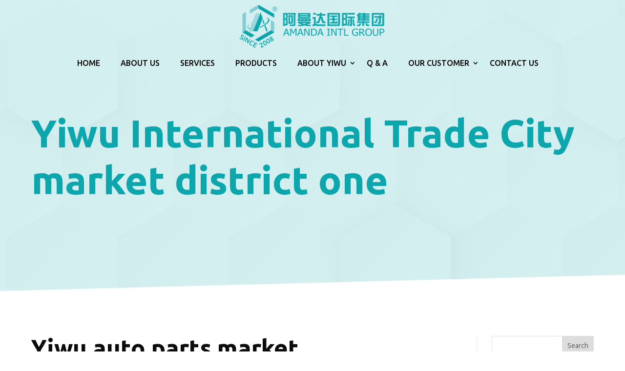

--- FILE ---
content_type: text/html; charset=utf-8
request_url: https://www.google.com/recaptcha/api2/anchor?ar=1&k=6Lf2cXsrAAAAADaj1fxmcjvFGPULEbDdaxWSnimg&co=aHR0cHM6Ly93d3cueWl3dWVuLmNvbTo0NDM.&hl=en&v=cLm1zuaUXPLFw7nzKiQTH1dX&size=invisible&anchor-ms=20000&execute-ms=15000&cb=b7pyu6qcfxbb
body_size: 44917
content:
<!DOCTYPE HTML><html dir="ltr" lang="en"><head><meta http-equiv="Content-Type" content="text/html; charset=UTF-8">
<meta http-equiv="X-UA-Compatible" content="IE=edge">
<title>reCAPTCHA</title>
<style type="text/css">
/* cyrillic-ext */
@font-face {
  font-family: 'Roboto';
  font-style: normal;
  font-weight: 400;
  src: url(//fonts.gstatic.com/s/roboto/v18/KFOmCnqEu92Fr1Mu72xKKTU1Kvnz.woff2) format('woff2');
  unicode-range: U+0460-052F, U+1C80-1C8A, U+20B4, U+2DE0-2DFF, U+A640-A69F, U+FE2E-FE2F;
}
/* cyrillic */
@font-face {
  font-family: 'Roboto';
  font-style: normal;
  font-weight: 400;
  src: url(//fonts.gstatic.com/s/roboto/v18/KFOmCnqEu92Fr1Mu5mxKKTU1Kvnz.woff2) format('woff2');
  unicode-range: U+0301, U+0400-045F, U+0490-0491, U+04B0-04B1, U+2116;
}
/* greek-ext */
@font-face {
  font-family: 'Roboto';
  font-style: normal;
  font-weight: 400;
  src: url(//fonts.gstatic.com/s/roboto/v18/KFOmCnqEu92Fr1Mu7mxKKTU1Kvnz.woff2) format('woff2');
  unicode-range: U+1F00-1FFF;
}
/* greek */
@font-face {
  font-family: 'Roboto';
  font-style: normal;
  font-weight: 400;
  src: url(//fonts.gstatic.com/s/roboto/v18/KFOmCnqEu92Fr1Mu4WxKKTU1Kvnz.woff2) format('woff2');
  unicode-range: U+0370-0377, U+037A-037F, U+0384-038A, U+038C, U+038E-03A1, U+03A3-03FF;
}
/* vietnamese */
@font-face {
  font-family: 'Roboto';
  font-style: normal;
  font-weight: 400;
  src: url(//fonts.gstatic.com/s/roboto/v18/KFOmCnqEu92Fr1Mu7WxKKTU1Kvnz.woff2) format('woff2');
  unicode-range: U+0102-0103, U+0110-0111, U+0128-0129, U+0168-0169, U+01A0-01A1, U+01AF-01B0, U+0300-0301, U+0303-0304, U+0308-0309, U+0323, U+0329, U+1EA0-1EF9, U+20AB;
}
/* latin-ext */
@font-face {
  font-family: 'Roboto';
  font-style: normal;
  font-weight: 400;
  src: url(//fonts.gstatic.com/s/roboto/v18/KFOmCnqEu92Fr1Mu7GxKKTU1Kvnz.woff2) format('woff2');
  unicode-range: U+0100-02BA, U+02BD-02C5, U+02C7-02CC, U+02CE-02D7, U+02DD-02FF, U+0304, U+0308, U+0329, U+1D00-1DBF, U+1E00-1E9F, U+1EF2-1EFF, U+2020, U+20A0-20AB, U+20AD-20C0, U+2113, U+2C60-2C7F, U+A720-A7FF;
}
/* latin */
@font-face {
  font-family: 'Roboto';
  font-style: normal;
  font-weight: 400;
  src: url(//fonts.gstatic.com/s/roboto/v18/KFOmCnqEu92Fr1Mu4mxKKTU1Kg.woff2) format('woff2');
  unicode-range: U+0000-00FF, U+0131, U+0152-0153, U+02BB-02BC, U+02C6, U+02DA, U+02DC, U+0304, U+0308, U+0329, U+2000-206F, U+20AC, U+2122, U+2191, U+2193, U+2212, U+2215, U+FEFF, U+FFFD;
}
/* cyrillic-ext */
@font-face {
  font-family: 'Roboto';
  font-style: normal;
  font-weight: 500;
  src: url(//fonts.gstatic.com/s/roboto/v18/KFOlCnqEu92Fr1MmEU9fCRc4AMP6lbBP.woff2) format('woff2');
  unicode-range: U+0460-052F, U+1C80-1C8A, U+20B4, U+2DE0-2DFF, U+A640-A69F, U+FE2E-FE2F;
}
/* cyrillic */
@font-face {
  font-family: 'Roboto';
  font-style: normal;
  font-weight: 500;
  src: url(//fonts.gstatic.com/s/roboto/v18/KFOlCnqEu92Fr1MmEU9fABc4AMP6lbBP.woff2) format('woff2');
  unicode-range: U+0301, U+0400-045F, U+0490-0491, U+04B0-04B1, U+2116;
}
/* greek-ext */
@font-face {
  font-family: 'Roboto';
  font-style: normal;
  font-weight: 500;
  src: url(//fonts.gstatic.com/s/roboto/v18/KFOlCnqEu92Fr1MmEU9fCBc4AMP6lbBP.woff2) format('woff2');
  unicode-range: U+1F00-1FFF;
}
/* greek */
@font-face {
  font-family: 'Roboto';
  font-style: normal;
  font-weight: 500;
  src: url(//fonts.gstatic.com/s/roboto/v18/KFOlCnqEu92Fr1MmEU9fBxc4AMP6lbBP.woff2) format('woff2');
  unicode-range: U+0370-0377, U+037A-037F, U+0384-038A, U+038C, U+038E-03A1, U+03A3-03FF;
}
/* vietnamese */
@font-face {
  font-family: 'Roboto';
  font-style: normal;
  font-weight: 500;
  src: url(//fonts.gstatic.com/s/roboto/v18/KFOlCnqEu92Fr1MmEU9fCxc4AMP6lbBP.woff2) format('woff2');
  unicode-range: U+0102-0103, U+0110-0111, U+0128-0129, U+0168-0169, U+01A0-01A1, U+01AF-01B0, U+0300-0301, U+0303-0304, U+0308-0309, U+0323, U+0329, U+1EA0-1EF9, U+20AB;
}
/* latin-ext */
@font-face {
  font-family: 'Roboto';
  font-style: normal;
  font-weight: 500;
  src: url(//fonts.gstatic.com/s/roboto/v18/KFOlCnqEu92Fr1MmEU9fChc4AMP6lbBP.woff2) format('woff2');
  unicode-range: U+0100-02BA, U+02BD-02C5, U+02C7-02CC, U+02CE-02D7, U+02DD-02FF, U+0304, U+0308, U+0329, U+1D00-1DBF, U+1E00-1E9F, U+1EF2-1EFF, U+2020, U+20A0-20AB, U+20AD-20C0, U+2113, U+2C60-2C7F, U+A720-A7FF;
}
/* latin */
@font-face {
  font-family: 'Roboto';
  font-style: normal;
  font-weight: 500;
  src: url(//fonts.gstatic.com/s/roboto/v18/KFOlCnqEu92Fr1MmEU9fBBc4AMP6lQ.woff2) format('woff2');
  unicode-range: U+0000-00FF, U+0131, U+0152-0153, U+02BB-02BC, U+02C6, U+02DA, U+02DC, U+0304, U+0308, U+0329, U+2000-206F, U+20AC, U+2122, U+2191, U+2193, U+2212, U+2215, U+FEFF, U+FFFD;
}
/* cyrillic-ext */
@font-face {
  font-family: 'Roboto';
  font-style: normal;
  font-weight: 900;
  src: url(//fonts.gstatic.com/s/roboto/v18/KFOlCnqEu92Fr1MmYUtfCRc4AMP6lbBP.woff2) format('woff2');
  unicode-range: U+0460-052F, U+1C80-1C8A, U+20B4, U+2DE0-2DFF, U+A640-A69F, U+FE2E-FE2F;
}
/* cyrillic */
@font-face {
  font-family: 'Roboto';
  font-style: normal;
  font-weight: 900;
  src: url(//fonts.gstatic.com/s/roboto/v18/KFOlCnqEu92Fr1MmYUtfABc4AMP6lbBP.woff2) format('woff2');
  unicode-range: U+0301, U+0400-045F, U+0490-0491, U+04B0-04B1, U+2116;
}
/* greek-ext */
@font-face {
  font-family: 'Roboto';
  font-style: normal;
  font-weight: 900;
  src: url(//fonts.gstatic.com/s/roboto/v18/KFOlCnqEu92Fr1MmYUtfCBc4AMP6lbBP.woff2) format('woff2');
  unicode-range: U+1F00-1FFF;
}
/* greek */
@font-face {
  font-family: 'Roboto';
  font-style: normal;
  font-weight: 900;
  src: url(//fonts.gstatic.com/s/roboto/v18/KFOlCnqEu92Fr1MmYUtfBxc4AMP6lbBP.woff2) format('woff2');
  unicode-range: U+0370-0377, U+037A-037F, U+0384-038A, U+038C, U+038E-03A1, U+03A3-03FF;
}
/* vietnamese */
@font-face {
  font-family: 'Roboto';
  font-style: normal;
  font-weight: 900;
  src: url(//fonts.gstatic.com/s/roboto/v18/KFOlCnqEu92Fr1MmYUtfCxc4AMP6lbBP.woff2) format('woff2');
  unicode-range: U+0102-0103, U+0110-0111, U+0128-0129, U+0168-0169, U+01A0-01A1, U+01AF-01B0, U+0300-0301, U+0303-0304, U+0308-0309, U+0323, U+0329, U+1EA0-1EF9, U+20AB;
}
/* latin-ext */
@font-face {
  font-family: 'Roboto';
  font-style: normal;
  font-weight: 900;
  src: url(//fonts.gstatic.com/s/roboto/v18/KFOlCnqEu92Fr1MmYUtfChc4AMP6lbBP.woff2) format('woff2');
  unicode-range: U+0100-02BA, U+02BD-02C5, U+02C7-02CC, U+02CE-02D7, U+02DD-02FF, U+0304, U+0308, U+0329, U+1D00-1DBF, U+1E00-1E9F, U+1EF2-1EFF, U+2020, U+20A0-20AB, U+20AD-20C0, U+2113, U+2C60-2C7F, U+A720-A7FF;
}
/* latin */
@font-face {
  font-family: 'Roboto';
  font-style: normal;
  font-weight: 900;
  src: url(//fonts.gstatic.com/s/roboto/v18/KFOlCnqEu92Fr1MmYUtfBBc4AMP6lQ.woff2) format('woff2');
  unicode-range: U+0000-00FF, U+0131, U+0152-0153, U+02BB-02BC, U+02C6, U+02DA, U+02DC, U+0304, U+0308, U+0329, U+2000-206F, U+20AC, U+2122, U+2191, U+2193, U+2212, U+2215, U+FEFF, U+FFFD;
}

</style>
<link rel="stylesheet" type="text/css" href="https://www.gstatic.com/recaptcha/releases/cLm1zuaUXPLFw7nzKiQTH1dX/styles__ltr.css">
<script nonce="73moK4SL0mtlR9NcgMa9Sw" type="text/javascript">window['__recaptcha_api'] = 'https://www.google.com/recaptcha/api2/';</script>
<script type="text/javascript" src="https://www.gstatic.com/recaptcha/releases/cLm1zuaUXPLFw7nzKiQTH1dX/recaptcha__en.js" nonce="73moK4SL0mtlR9NcgMa9Sw">
      
    </script></head>
<body><div id="rc-anchor-alert" class="rc-anchor-alert"></div>
<input type="hidden" id="recaptcha-token" value="[base64]">
<script type="text/javascript" nonce="73moK4SL0mtlR9NcgMa9Sw">
      recaptcha.anchor.Main.init("[\x22ainput\x22,[\x22bgdata\x22,\x22\x22,\[base64]/[base64]/[base64]/[base64]/[base64]/[base64]/[base64]\\u003d\\u003d\x22,\[base64]\x22,\x22wqvDrMKYwpPDnsKDbyk2wqZ/P8OywqXDjsKaIsKuHsKGw4d1w5lFwojDukXCr8KHOX4WTlPDuWvCr0Q+Z0RXRnfDtS7Dv1zDqcOhRgYJcMKZwqfDgkHDiBHDqMKQwq7Cs8OMwoJXw597K2rDtGfCoSDDsTDDiRnCi8OUOMKiWcKkw5zDtGkPdmDCqcO3wq5uw6t9VSfCvyA/HQZvw5F/Fzt/w4ouw5nDjsOJwodWcsKVwqtkJ1xfdG7DrMKMEsOPRMOtVh93wqBTOcKNTlRpwrgYw7Afw7TDr8Omwo0yYCPDjsKQw4TDsANAH1hmccKFBGfDoMKMwrl3YsKGQ2sJGsOAaMOewo0fEnw5XcOsXnzDui7CmMKKw7rCh8OndMOpwqIQw7fDisKFBC/[base64]/CliVLwqYuwr/[base64]/CvcKQHXFiCSMIRMOfDGvCrw55Uh9eBzTDmSvCq8OnO1U5w45WCMORLcKrdcO3woJRwpXDulFiBBrCtDdxTTVzw6xLYyHCuMO1IETCiHNHwrYxMyAAw6fDpcOCw4jCksOew51jw5bCjghhwovDj8O2w6HCvsOBSS9zBMOgdiHCgcKdU8OpLifClS4uw6/CjMO6w57Dh8Ktw6gVcsOKMiHDqsOKw7E1w6XDjynDqsOPcsO5P8ONesKmQUttw4JWC8O6LXHDmsOkVCLCvlPDhS4/[base64]/[base64]/wrRUUcORUMOvJ0vCqsO0wqIYw59VDEpFeMKxwowyw7Y6wpo3K8KNwrZ0w7d8B8OBF8OfwrA1wpbCkFnCtcOOw6vDpMOkORU8KsKqXw7Dr8Kfwq5DwpLCpsOUPsKVwq7CrsOhwowHX8OSw6N/dzHDtWo2YMKFwpTDusOrw61qf3vDrHjDnMObDw3DszxWH8KDJWbDnMOCWsOcBsOVw7JAOsO7w6nCi8ORwoPDgnhCIi/DiABTw5JSw4FDasKlwqHDrcKOw4Ihw4bClXwDw4jCpcKUwq/DqEwmwpdDwrcKBsKDw6vCkDvClX/CqMOPG8K2w5rDo8OlJsOewq/CncOcwq45w5lhX1bDl8KhMSY0wqzCnsOUwqHDiMO3woRxwoHDuMOZwqAnwqHCrcOJwpfDo8OvVjknUyfDp8K2BsKeWAnDqAkXBUbCjyNnw53CvgnCqsOLwroLwroYXmx4YMKpw7pzA1dywo/[base64]/DqcKLakgdZT/[base64]/Cpg0hw7kSwrooIMKxF3w5wonDg8OaM1d0w5Mww5XDghATw4zCkAY8cCfCiBw1TsKMw7fDrGpkDsO1UUAIBcOPCCk0w5LCtcKHBBrDr8O4wofChxZTw5fCv8Odw6Qlwq/CpcO7PcKMIBlbw4/Cvi3DogAWw7DCoUlAwqXDvMKaVHUWLcOsLD5hTFzDi8KKVMKCwr/DoMO6Z1A9wrFGAcKKT8KFOMOcWMOzO8OLwrjDpsKPUUrCrj99w7LCjcKFN8OZw5NMw5vDuMOhDmBNQMOLw7PCjcOxcwkIaMO/[base64]/CgsOHasK5wqvCokfCqhk/wpMywokow6pLKjDCoX08wrjCrMOVbsKeA3HCk8K0woY0w5fDogxnwq9nICrClXLDjhpsw5w6wqJ1wptRVCHDisK2w6VmEwtqQwk8O2w2cMOgQV8uw4F0wqjCvMK3wqk/Bn1Qwr4BACoowp3Dj8OWekHDi2wnDMO4by1GRcOiwonDn8O6woorMsKuTFozIMKMWcOrwqY0C8KdTjvCpMKawr3Dj8OkIcO4STTDoMKVw7fCvQjDvMKBw75nw58Owo/CmMKWw4YSFwgNRsKKwokOw4fCsScjwoUNS8O2w58Hw7wnGMKOdcK2w57DmMKyWMKWwrIhw5nDucKFHkcRF8KRFy7Ct8Ocwqtrw4xlwp0DwpfDuMO+aMKsw43CuMKtw64PRkzDtMKrw4nChcKSRy5jw4jDjcKFCxvCiMO8wofCssO/w7bDtcODw4ccwpzDlMKHTcO2JcO+JQnDi3nDl8KrWiPCgsKVwovDl8OXSBAVFSciwrEQw6dpw5xZw41mIFfDlzPDjATDg3gTZMO9KgoFwpclwoPDmx7Ck8OWwpc7EcOmYH/DuDPCqMOFCELCqTzCvRc0GsOiUGEOfn7DrsODw58swqU5R8OXw4TDhVTDnMKDwps0wrfCuCXDnUwVMSLCrn5JD8KJFsOleMOEc8K3PcOVaDzDosKtPsOyw4TCjMKyPsKew4hPHX/Ck1/DiSrCvMKew7RbBkvChRHCpH9rwo59w5xewq11dWoUwpkyKcKRw70MwrZuNVnClMOkw5vDmMO9wq4+Rh7DlDwdG8KqYsO7w44rwpbClcOdKcO1w5TDq3TDkQ7CpETCkFbDrsKAIGjDgwhLE37ClMOHwr3DpMKdwofCrsOBwpjDvC9DbHkRw5bDqBM/FCkcB3MPcMOuwrfCsycCwpjDuxNMw4dAYMKOQ8OzwqPCk8KgeBTDoMK+Fngxwr/DrMOjTg4ww4dcU8O6woDDvcO1wpoMw5d9w7HDg8KZAMOhf2wCO8OKwpUhwpXCn8K1YsOJwoHDtmbDtMKTQMK5aMK2w71hwobDmDZjw4fDg8OPw5fDvGLCqcOkW8KvAWpCAD0TJSBjw5IrbsKDPMObw6/Cp8ODw6vDmCzDq8KoNEHCiGfCkMKYwrBrDzk0wqlEw5Efwo7DoMO1wp3CuMKTV8KVLyQewq8Gwrh7wo4jwq/DgsOYUQ3Ct8KLez3CgSrDnijDtMO3wofClMKbesKHT8Opw6U2AMOLJsKWw6wtfVjDsmrDhMKjwonDhVkFOsKow4IBfHcIcj4hw63ClXrCj0oVGAbDh13CvcKuw6fCn8OqwoXCsCJJwoXDjXnDjcO+w5/DrFEbw7QeEcOXw5LCkHErwoXCtMKgw7FbwqLDiEDDmFPDkm/CusOMwq/DvHzDjMKNfsOTdTbDrcOkH8K4F3hQY8K2ZsOuw7nDusKxacKgwoLDicK5dcKGw6E/w6LDlcKPwqlINX3CksOaw6ZafsOuVlrDk8OZICjCoFQrXcKwNmnDqhwwK8O4CsO+ScOwVG0Wdyo0w5/[base64]/[base64]/ClsOBw6U7O2bCnsK1EsOGahvDuXw2wrnDrBfChSRkwqzCisKDEsKnPgbCnsKFwoc2McOMw6PDpTYnwrU0NsONCMOBw6XDmsKJEMKew417UcO8Z8OfTFEvwq3DhSvCsSLDtBjDnmbDrCBtdVwAXlZ2wqXDuMKNwrx9VMKdRcKLw7/CgSzCvsKNwqZ1HsK+dXV7wpolw6g9bMOpAS0mw50VHMKsRcOXVwXDhkJAVMOiEzfCqy9YJMKrbMOFwo1cNsOIUsO4TMOqw4I3WSsedSLCrUnCjmnClH1oUlrDp8Kpwq/DhMOYJzDCvT/CncKCw63DqS3DhcOjw5J7JDjCmUhzAFTCtsKGWkp2wrjCjMKeVENMTcKsQkXDmMKVBkfDtcK8wrZdIHx+NsOIYMKgCk40KhzDrSPCrzgdw5bDl8Kywq5HCgvChU1sH8KUw4DCgR/[base64]/CjMK6w55mwop8w6ZEVnnCgkLDtsKNRcO+w5gJw6bDhQjDiMKCKGswJsOkacK1K0DChcOtGxoJE8OBwr5DT1LChg4UwrQeMcOtH14IwpzDmW/Dr8KjwoVjEcOUwo7Ct3kQw5pzUMOiLDHCnVnDunIpaiDClsOPw6LClhwOem02MMKMwqYNwohaw5vDikszOyfCtgTDkcKYQXHDssOPwocCw64jwrBswq9MVsK6ekxQL8K/wrbCijcHw4PDmMK1wox+cMOKFcOVw4VSwrjCtCrDgsKcw43CncKDwolrw7DCtMOjZyILw7LCisKcw5U6dcO5YRwww4YKR2zDhcOsw49aUsO8UX1fw6PCpWBbfEtcLsOSw77DiXZGw4UFZcK0cMOVwpvCnkjCgArDh8O5TMOSZg/ClcKMw6/CnHEEwqB5w4s5csKKwr49V0vCj0Y4TBhMQMKnwpbCqiQ1C3E5wpHCgMKJfcOawrzDo1fCk2TCusOWwoIsbBl/w6cCOsKhGcOcw73DtHo6YsKuwrt3cMOAwoXCvA7Cr1HCgFoJd8O8w6UMwr9hwrREdnzClMOgUXkrSMKMXHoLwqMMDnzCp8KHwpkkRMOUwrUSwoPDm8KWw4Ykw77CqQ7CrsOVwrwxw67DisKOwp5swqA7QsK6YsKDCBx1wrvDo8ONw7HDrHbDujU1wp/[base64]/CtcKGaAREw7zCjsO2w7I6YVDDksO6w5TClxt0w5vDksOtMDhBJsOAHsOEwprDiCvDrMKPwobDtsOfRcOCWcK1U8O6w4vCpRbDomRBwqnCsGZsIz9awqUjZU88wrbCgGrDgcKjAcO7bMOcf8OnwrDCkcKYSMOaworChcOUbsOBw4rDvsK0fiLDkxTCvn/[base64]/RcKXw5khZ8Orwo7CpsKmw5UWD07CpsO0GUt0NsOWY8OGTQ/CiS3CosOhw7AhFUjCmAdGwq4bLcOBXW1XwpfChMOjJ8K3wrrCvRl7LcKpQFVCdMOhcgPCm8KRSV/DvMKwwoFpQMKgw6jDvMOXP0gIYD/DplQ3fcKEbizCqMOcwpLCisKKMsKWw4VLTMK7UMKHeXcOQhDCrwZdw40BwpvDhcO5McOZS8O1fX55UjzDphMhwoTCj1HDmx9CXW89w7F7eMK3wpJ/XVjDlsOWX8OlEMOmPsK9GSQCeF7DmXDDucOWW8KrfcOzw63CrjDCncKFZiETAmLDkMK/cyQnFEpHEsK8w4fDoxHCkR3DrQ4rwpUMwpzDhyTCjgsbXcOEw7XDtV7DrcKwL3fCvyt0w7LDosOawohBwpUHRsOHwqvDgMOyOE94cC/Csh0Nwo4xwrZDEcK/w6bDhcO1w4Upw5cvcyY2GVbCrcOoOA7DkcK+fcKQW2rCh8K/w7PDoMKIKsOqwp8KYyM5wojDmsOpcVTCv8O6w5bCkcOcw5wWF8KibkZvCwZ2KsOuU8KQT8O6fiDCsQHDu8K/w4ZWfH7ClcKfw5vDvyNyV8OGwr9Tw4lJw6khwoTCgWMpTSHCjUnDkcOfTcOSwqh0wobDjMOywpHClcOxNWRMZmLDiFQBwrjDpyMEGMO9PcKBwrHDnsOjwpfCicKbwqUZR8OhwqDCl8OOQ8O7w6gEbMKbw4TCisOMFsKzLxXDkzfDlcOow4RiWVsyW8Kfw5LCt8K/[base64]/Cm8KAw7cJw7pcw5HCp8KOM1/Dk2NrM3LCsCvCrAbCmxloHkHChsKwMk9LwqjCgR7DvMOJGcKONE9Wf8ONa8Kzw5LCmFPDlsKbUsObw6PCo8Knw79tCHvDt8KCw5Ffw4nDh8OyDcKrI8KJwrXDu8OZwpI4SMOFTcK5b8Ojwowdw5V8a0pZVBHCr8KJVF7DvMOQw5V/wqvDpsKiUUTDgHV1wrXChhk5LmQBNMKNVsKwb09Mw4TDhmd1w57CoDN0DMOOZQPDv8K5woMIwogIwpw3w5XDhcKfwrPDjRPCvEZSwqxFE8OlXmLDgMOtLcKyEjvDhRs2w7LCkn7CqcOAw6DCrHMFHi7CmcKOw4I8TMKGw5RJwo/DrWHCgQgUwpkow4Ugw7PDgBJiwrUrJcK1IDJEVXjCh8OhSF7DucOzw6Ywwrh/wqrDtsOmw55qLsONw4M6JC7Dl8KxwrVuwqkCLMOFwrdvcMKSw5vDkz7CkGzCuMKcwpV4SSozw7ZlB8KiYlsbw5s+EcKpwq7ChFFhP8KiT8KvdMKLMMOxdAzDu13Dh8KPecKlAGtsw4dZZBvCvsO3wrAND8KDEMKuwo/DpiHDuUzDh0ASVcKqZcKWw57DjmbDg3lbaR7CkxQRw58Qw786w4XDszPCnsOMcg3CjcO9w7J1DsKSw7XCpmjDpMONw6YLw7UEUsO+J8OFYsKuZcK1FcOgcE/CrU/CjcOgw7nDpC7CsWUsw4cMPWHDrsKtw7vCocOadA/DriXDg8KOw4DDvG5PdcKLwpNbw7jDrz7DtMKlwoEWw7UTLmfDrzEfSnnDqsOhVcOcPMKswrHCrB43ecOOwqh1w6XDrWA9IcOIwqwxw5DDlcOnw4wBwoEyAFFtwpssbxfCrcK/w5Ajw63DlUM/w6s5XSN3ZkrCvGJuwrrDp8K2V8KZAMOIWBnCgsKZw67Dr8Kuw6Rlw5tcBXzCqWXDnj99wpfDt2okM0jDswB4czdtwpXDucKBwrJSwo/CuMKxOsKBG8OjEMK2GBNzwojDp2bCgjPDpVnCi0jDu8OgKMOMQyk2Mk5MFsKAw4xCwpBFXcK6wo3DuWI8NGUGw7vCk0MOeTnChC8mworCvhoKPcKOacKpwoTDskJXwo0xw4DCn8K2wqTCkyMJwq1+w4NDw4XDljRcw6QbJAY0w7IqNMOrwrbDs3sxwrggAMO/wpXCiMKpwq/ClWZgYFsMUinCgcKmYRfDqB14XcKlJMKAwqE2w5vCkMOVXEAmbcKFYcOUacOEw6Uzwp3DkcOIP8KHL8ORw7NsZmdzwoAXw6Rxe2JWB0nCk8O9TGTDtcOlwpXCmS7CpcKVw5TDvD8veSQzw7PDj8OnM104w7AYATodWwHDvhV/[base64]/woFMZEEkwoMHQn7CjsOqWjQydXd+H0R4EGxowrJ2wq7ChlI3w6Ygw6o2wogCw5c/[base64]/Ck8OmwrXDiMKywq5lwoxnR0ISwodvC8K1S8Kgwo0gwo/CrMOXw6AZXzvCh8KLw67CqQHDmcK8GsOQwqnDisOww4TChsKrw5vDqA82CG8HB8ONTynDgS/CiEARXFljScOcw5zDi8KmfcKtw7AcDMKcO8K4wr4jw5QNScKnw7wjwqPCimEqeV0UwqzCsm3DosKtOHPCgcKpwr40wo/CkADDhC4Hw6chP8K4wpwJwqg+H0/CkcKew7InwqHDhCfCgVdXG13Do8K4KgE3wpQlwqtvUjnDhU/Do8KWw6IBw6nDqmoGw4YRwqh4Pn/CocKEwpU2woMwwqxpw5dDw7w/wrs8Rhg9wqfCiTjDr8KlwrrDuEs8P8KWw47DmcKEdVYwMQnClMOZRgHDuMKxTsOswq7DozFUBcO/wpI8A8Oow7V0Y8KqA8Kwc21fwqvDrsKowrPCkg4Kwo5rw6LCoCPCq8KQOGJsw4oMw7hJB2zCocOqdFLCqjQRw4BHw7Maf8OCQjcbw6fCr8K8F8KNw6Brw69KeR84ehPDjVU1BcOyOT7DmcOTR8KeV0pIIsOjCsOaw6vDrR/[base64]/bnbDrcOsPQVvYgg/w5E/KMKGwrPCpcO9wqA6fcOYETMlwofCpnhSaMK9w7XDnkkNZwtPwqXDq8OlMcOKw5TCuzt1B8KBZVPDtGbCsUEGw68XEsOxRcObw6nCpRzDvVkBMcKpwq5pMcKhw6fDucOOwoFpMnswwo/Cr8OTTQ1yFwbCjhYHSMOsbcOSY2MOw73DhzDCpMKtb8OTSsKaFsOZVcOMFMOqwr5fw4xkPT7DrwUeanzDjTPDgjkBwpRuVSB2QwsvHTLCncOXQcOqAsKVw7zDvjrCpDnDgcOfwofDnyxvw4/ChcOHw4UBJcKZa8OrwrDDuhjDtw/Dlh8LZ8KnTAzDplRXIcKrw58ww590XsOpRxw/w7DCmRdnTyIfw5HDqsKXOC3CqsOWwoXDs8Osw6obVEgyw4/[base64]/bMOAwrQHwojDq8KPw7JBw7fCncK3acOkV8OJBMOtKBUDwrcFw5lyIsOTwqs7QwnDpMKYJsOUSTTCncOKwr7DowzCk8KOw5o9wppnwpwFw77Ckzo+LMKFaEQ4LsKQw754NQMGwpPCqTrCpRt/w5LDtEjDuVLCl0F1w7k5w6bDm1dJNELDvGzDm8KVw6p7w6FBBsK1wo7Dt0HDp8O1wq9fw5bDg8OJw4XCsgDDgMKJw5EaY8OqTTHCj8KWw4R1Tkt0woInacO/wozChFLDpcO0w7/CgQzDvsOUek/Do0zCsSDCuTpGJsKLQcKOYcOOfMKfw5lkYMKdY29uwq58PMKew5rDpAsgA35jVXc8w5fDkMKrwqFtKcOGYwkuL0F4eMKTfl1+NGJIGwYMwowwQ8Ofw5ECwp/CtcOrwoJ0SxprCcOTw40/[base64]/CvxnDsSfDtBkFwozCqcKlbcKPw6YhwqRmwpnCvsKpK31xDTVCwpPDpsKrw7ohwoLCn0zChjcGIl3DncKwAwfDucOPW3LDj8K+GXbDqTXDrsOAJi3CjwzCtMKywphWVMO6BE1Bw5tVwrPCpcKbw4ksJxE2w7XCv8KZfsOTwpzDtMKrw60mw6xINRpHfyPDpsO/KH3DgcKDw5DCnm/CoBXChcKnLsKbw5N2w7fCs3tpY1sOw6LCiFTDjcKuw4TDlHITwrYbwqBXbcOpw5fDi8OwC8KhwrFew6pww7AQR21YIFDCskzDghXDmcO/McOyHnMuwq9iHMOFLA9fw7rCvsK4QmLDtMKrEVIYTsOYeMKFLAvDhj4Pw55ub1fDgV5TD1TDuMOrMMODw6fChwo9w6Ybw4M4w6LDqTErwoHDq8ODw5xRwoDDscKww6gPBsOawp/CpTc7TcOlbsO6ARwyw69RUxjCgMKoP8ONw4MUNsKLQ0TCkn7Co8KDw5fClMKtwrhpJMKBX8K9wpXDs8Kdw65owofDpwrDt8Kbwq4zCAtOIVQrwpPCssKhQcOFQsKjGW/ChnLCisKNwrsQw44sH8O0aBViw4fClcKqWilLdy3Ck8OPFnnDunNBfsOlG8KDeR4kwofDjMKewprDgC9GfMOWw4/CjMKww54MwoNmw7oswqfCicOkB8K+ZcO1wqIdwr5tXsK5KUZ3worCqjIBw5nCozZAw63Dig/Dgws0w7HDs8OMwpNwZAjDgMKWw7wyK8O/[base64]/[base64]/[base64]/DqV0KMXEnwpdna8OuwrcnCMKPw5oRwpwDBcO8wqTDg1Qjwp/DkjXCjMOEYkfDg8Okc8OYe8OAwqTDs8KVdW0ow5nDqDJZI8KPwq45YhHDnTAmwpx/MW4Rw6LDh00HwpnDu8OYecKXwozCujPDi34rw77DjgJ8LghVLwLDkxZmVMOZOlTCi8O2wqtUP3JKwoxawrk+EwjCocO8byZBG2MPwoPDrcOzCRrDtnnDv30mYcOgbcKZwpwYwqHCnMOHw7nCmcOAw4QqP8KJwrdSPMKAw6/Cq0rCr8OswqTCkFRNw6/CiWzDqXfCsMO4enrDn3B9wrLCtRN4wpzDm8Knw5vChS7CvsKJwpRHworDmA3CpcKoLR46w5TDjy3Dk8O5UMKlXMOBMTrCtFdjVsKVZ8OqAE/Cr8OOw5NIJX/DsBkeRMKbwrDDpcK7HsOAG8O9K8O0w4nCpk7DsjTDjsK2e8KZw50lwq7DkxNOS2LDmQ3CsHBZe39DwrjCmUTCosO3cmXDgcK9PcK5DcKBMkDCi8Ogw6fDvMKsHGHCkUTDvkcsw6/Cm8KWw7TCnMK3woFyYwTDoMK3wqZqasOpw6XDtFDDk8O+w4PCkntOWMKLwqotNMO7w5PDr1gqEF3DnRUcw4PDgMOKw6FaAm/CtlR5wqTCjU0Ue2XDvFxBdcOAwp9/J8OeZQZZw7XCksO1w7bDk8OqwqTDpXLDjsKSwq/CjhzDgcOMw4zCjsKmwrFGPRHDvcKkw6/Do8OGJDUaCXXDtsODw4k4f8K3T8Ouw4cWW8Kzw7NKwqDCicOBw4vDn8K8wp/CrEfDrR7DtHvDvMOwDsOLZsOnKcODwq3DhcOZHVrClkNlwpd5wpwXw5bCscKcwqlbwpXCg1ANUlQkwrsxw6rDlC/CultZw6DDoBZCMF/DlClpwqrCtG/[base64]/MMO/w5zCg8ODbV7CmEg8w50/w6vDkcOAOnLDo8OuUkLDr8KkwpLCpMOgw7LCncK5SMKOCgLDlMOCE8KZw5MgQiXDv8OWwrkYZMKPwrfDkzQzZMOZJ8Kmwq/CrsOIMwvCssOpOcO/w6PCjQLCngbCrMOIVyYwwp3DmsOpeRs1w4lOwr8HDcKZwp8XHsOSwobDjx/Dmhc5TsOcwr7CqiFRw4PCqy1hw5Fhw70yw44BE1rDjTnDhkXCn8OnQ8O3N8Kew6/CjcKiwpE8w5TDt8KaKsKKw4AAw68PEhckfwNlw4HCq8K6Lj/DocKuZ8KmJcKSJUrDpMOKwrrDrDMpKh3Ck8KnfcO4w5c/[base64]/DjsK/[base64]/CjV/DrMOnw4DDsMKjw44HwrzDilPDp8K3JAxXw5cDwqnDnsOQwr/Dg8O+wpt7wpXDnsKcLUDCn2rClnVaMcOrUMO4H390HQzDlRsbw6gwwrDDlUUJw4sfw7JgHhPCqsK+wqDDmsOPVcOAIMO1aBvDjAnCh2/ChsKxLj7Cv8KaE3Upw5/CoVHClsKqwoDCnmzCjCUBw7ZdRMO3YVYxwqEnPCfDnMK6w6Jhw4oqfDXCqFdnwooJwqnDpHTDncKrw5hTCUDDpyfCgsKPA8KGw6ZUw4kYH8OPwqXCnnbDhxPDq8OKRsOTUzDDsgAwPMO/AQ44w6jCqsOjcj3DgMONw5ZiZ3HDsMK3wqLCmMOyw6ZOQVDClSnDm8O2BgUTSMOBJ8Onw6/CgsKCQXUwwoIGw4fCv8OOd8KsR8KnwqkTTSLDs347NcOEw6l6wrPDtcOxbsK4wrrDoRwZAnzCncKAwqXCrh/ChsKifsKCNcKEW2zDkMKywovDmcOmwrTDlsKLFlXDoRFuwrUqSsKbZcO/bALDnXYmaEERwrbCnRQbcxlJRsKCO8Obwrg/wpRMYMKMMG7DoQDDicOAEknDrE07J8OUw4XDsFjDgcK/w71GWRnCrcOVwoXDtQEzw7nDsG3DqMOnw5TCkzXDmVTCgcKyw5BwGcOoNcKfw5tMe33Cnk8QSsO8w6oswqLDqV7Dm1vDqcO8wpPDjnnCqsKrw5rCtMKAd2BDJ8KowrjCksOaYE7DmE/CucK3RCHCu8OiCMOGwqHCs07DvcOXwrPCpSYlwpkxw4HCqcK7w6/Cq3gMTjfDllvDlsKrJcKQDT1DPC8/[base64]/ChsOTSMKDwojCkn7Ct8KYPBcqQMOUwo3CvSYwXw3DoiXDrQVEwrTDoMK/Z0/DtxwDUcO/wqDCoxLDv8O2woZSwrlzKVxxAH1Sw5/[base64]/Cl8OhAEl2wrlbElIJw5vCnwpYw5MFw6EIA8OmUUpgwp5sB8OiwqsxHMKiwpHDgcO5w5RJw67Ck8OKGcK4w4jDmsKRJsOMEcONw4EewrvCmg8PRAnCkxomRgLDmMKww4/[base64]/Crzo6wprCocOnwqt2K8KzwqZvw7HDiyDCgcKZwozCrVtrw7FDwoXCuwPCtMKEwoRfZMOiwpHDk8OPUwfCpzFBwoTCukx7X8OAwos+ZEDDi8KTel/Cr8OedMKxDsOUOsKSIXjCj8OHwofDlcKaw5rCvmptw5N9w49pwqYSC8KMwp0oOEXCssODIEHCpBoJCykSahDDksKmw4fCiMO6wpLCiHbDnBd/ER/ChGpXPcKbw6fDqMOMw43Dv8OUKsKtHQ7DqcOgw7UDw6k6K8KkbcKaEsKHwrkYJSV6NsKlW8Kqw7bCnGNReyvDgsKTZxxydcO1ZMOUDgdkGcKHwqRJw4hGCULCkkA/wo/[base64]/CoDfDr39rDHLCkmvDqDxMw6lPwqTCino0w57Di8K7wrgsB0bDhXTDrsOgJlXDpMKswqwbGcKdwqjDmBFgw5YWwoLDkMO4wosqwpV7KknDiRQKw4gjw6nDssORWWvChkNGHUfCmsODwr8Cw6DCgyDDuMO2w6nCp8KreV4XwoBPw7E8PcOiWcO0w6DCrsO7w7/CksOww6MaXm7CrGVkAmBiw4lQIcOfw5lVwrZQwqPDjcK1YMOpWDDCvlTCmkzCrsOZb0A2w7rDtcOFSWjDu0I2wpjCncKIw4fDkHk+wrk4AEHDocOFwplYwq1Qwr0/[base64]/Ci8OhwrXDtsO6FjbDvwvDgRAgUDl9HUzChsOtf8KSVsKaFcOsHcOES8OLMcOdw77DnTkvZMKDQkEew7TCtxbCk8O7wpPCsiLDuTsjw4Mjwq7CgERAwrTCvsK8wqnDgUrDs1TDnx3Ctk42w7HCsQ4/P8Kwfx3DmsOtRsKmw5PClnA8Q8K/fGrDuWDClT0Tw6NOw47CigvDmWjDsXjCnGIiUcOmCsKKPMOEfU/DjsO7wplew5vCl8OzwrTCvsOWwr/Dk8Opwo7DksOaw6ozQ2lbSUPCoMK/MktawoAyw4o2wpzCgi/DvsK+O1PCh1HCs23CtjNvVgXCixRNeBkiwrcdw7QiTyXDjMOqw5bDlMK1FhlWwpNFKsK1wodOwoVnDsK7w5DCvToCw691wq/Dogxlw79hwpPDkG3DiB7ClMKOw6DDmsKmasOswovDsC8Uwqskw55+wr0dOsODw5ZhVkhUJC/[base64]/DgsOfw7ALICfDiMKNwo3CrDPDkBjClcOcTGfCqCEtMlTDjsKgwonCrcKBZsOYKW1bwpcEw4HCt8OGw63Dny0/XVlGGAltw6MUw5ELw6gaBMKVwol4wqMvwr/CnMKZOsK/Gy1HfCfDjMOVw7EMSsKjwq0xSsKswqAQD8ObF8O3ScObOMK6wrrDiyjDj8KpekotesOnw6VUwpnCnXZtecKBwrI0OT3Cj3kXMiBJTDjCj8Ohw7vCrmLDm8OHw4dPwpgywo4gcMO0wpsEwp47wqPDqiN6YcO7wr0Rw4QhwrfCqkQyKFvCq8OZfxY/w5bChsOHwp3DkFnDkcK8akgPEEg0wroAwpPDvRvDlVQ/wrpoUSvCj8K/aMOzX8Kvwr/Dr8Kkwo/CnAfDgVYXw73DocKQwqtFRMKmNUzCssOnUl/DsDZTw7pPw6YrBlLCsHllw5fClcK6wr5qw5IUwrrCiWdJQsKIwrwowoNSwoQWdWjCpEvDrTtuw5XChMOow4bCnmMqwr0yNAnDpUTDkMKWVsO3wpzDkBzCvcOtwp8DwrQcwol/Fg3Ck00udcOOwp8IFWrDsMKfw5Znw418T8OxdMKuLlRQwqZSw4Rcw6AHw4x9w4I+wrbDksOUHcOOfMKFwot/asKYWMO/[base64]/CtcOKw4nCnzZtw6cRPMKIBcO5VcKkTcKjUh7CjA1eVA9SwrnChMOmecOCHwLDh8KwZ8O3w6x7w4bCqnTChMOCwqLCjQjCgMKMwqHDjEXDjEPCoMOtw7TDh8K1LcOfFsKlw7hWO8KJw588w67Cq8K3RcO/wpvDgH11wr7DozU2w5h5wovCjg1pwqjDj8OXw7x0J8K4fcORYirCjSBKVUYJGsOvZ8OmwqgtGWPDtwrCq2/DvcOGwoDDtwdbwp/[base64]/[base64]/dBtZw5fCiHjCqsKsw6Z0wrLChMKYw6/[base64]/ClcKfMHfDnF4/wrAXw7jDmcK/[base64]/DvGHDqAXDmMK4Y8O9GlY8w6HCqcKPwooFNGNGwpvCu2DCrsK+S8K4wppOSTfDmzbCsjJJwowRCh58wrlIw6HDjsOGLnLCjgfCu8OjW0TCpxvDo8K8w69xw5HCrsOzcEbCtlBoLnnCt8ONwpHCvMKIwp1OC8OXfcKMw5xgKjlvI8KWwoZ/w5BJDTc8HAlKdsK8w7VFZRctCXDDosO3esOBwpjDtljDrMKVQiPClTrDn3BVWsOsw6MRw5rCv8KWwqRdwrFTw6YaSmYzD38XFH3CrsK8TsKzBS0kIcODwrt7a8KowoBGS8K0XAdEwooVEMObwq/DucO3aB8kwrY6w4bDnjDCocKxwpo/GgPCocKnw4rCizNxOsKTwrHDsGzDi8Kcw7QJw41TMnfClcKiw7TDjV3CmMK5e8OREQVXwoDCqhk6QSU5w5IDwo3CucO6wp/CvsOGwp3DlTfCgMKNw7hHw6Ygw60xBcK6w7TDvh/CmRbDjT9lGsOgBMKyAWUnw4UnacKCwqgOwp1mUMKww5s6w4UERsOsw4hiAMOUM8ORw7gMwpg9KsKewrZKdzZSS2cYw6oXJTLDik5awpjDnUXDksK/QxPCvcK5wpHDncOuwr8swo5wLxE8Fg5aIMOlw6obbn43wpEud8K/wpTDssOIa03DksKQw6hkFgTCvjRpwpJ3wr1oMsOdwrjCkSlFS8Ocw5cowp/DkDjCocO/F8K8P8KMA0jDmhrCosOPw5HDjz8GTMO8wp7CocOpFH7DhMOkwpYCwobDqMOVE8OIwrnCscKMwr/DpsOrw7jCu8OvecOtw7PDvUBiPVPCksKqw4rDisO9VyAfEcO7UHpvwocxw4zCh8OewozCrXXCrxEVw555cMKxJcOBA8Kdwq8FwrXDj0sSwroewr/CpMOsw69HwpAewpvCqMKvWAUvwoV1PsKcRsOuZMO3aQbDtlIuesOxw5vCjsOJw7cEwq8AwrR3w5o9wrA4VATDqlxfZB/[base64]/ClMOMw7/Dq0USYcKqGcKJaUsrwovChMOGKsKGZsKdR2MkwrPCrAQaNigQwrjChQrDrcKvw4nDuyrCucOUBQTCi8KKKcKQwpPCm0dlf8KDLMOieMK5McO6w5jCkF3CmsKLZF0swodqI8OgDW8BLsKuLcO3w4DCtsK+w7fCssOJJcK5bStxw6fCjsKJw5kmwrjDpG/DiMOPwpjCqFvCvUXDtk4AwqPCs0Fow7vDshrCgDU4wprDolbCn8OPCgHCq8OBwoVLLsKfHmgwNMKyw65hw6vDpsKyw5vCiSwAcsOJw6/DhsKWwrtKwro2BMK+cEnDgUHDk8KNwqHCpcK6wpFQwqnDoHLCmwLChsK4woNqRGhdL1vCkkPChQ3Ct8Ksw5zDksOVXcOvb8O0wowGAsKbwpdKw4h7woZhwrhkLsOyw47CkAzCu8KHdTQ0K8KAwpDDuS5RwoV1S8KLF8OufzTCmV9PKhHCggljw4Q4dMKvScKvwrjDq2/CvQbDuMKvLMOpw7PCiz7ClQ/CtkHDvGl0YMKaw7zCihFew6Icwr3CrwRHHyZpEgMLw5/[base64]/Cqk3CgcKww7UrOcOwVmBhGgd6P2oyw5/CnTQHw7HDsjnDgsOUwroxw5jCnWEXGifDp2A7CxPDtzI3w58eByjCm8OiwrXCsTlFw6pjw6fDqMKhwpvCt1PCh8OkwoNcwpnCi8OtO8KfBzUgw4guB8KXZMKKTAoRdMO+wr/CthTDmnh/[base64]/Ci8KXHcOkYcKyw64Kw6VgDB/DrMK4AsOEJ8K1KiTDhw4Gw6LCm8KHCljCjDnCv21Uwq/CvyweJ8OrZcO7wrnCihwHw47DumnCtzvCv2/Drg3DoCnDgcKUwqcyWsKbT3bDtjfCnMOqX8OVSVnDs1/[base64]/CizTDgcOOwpZjI8OvCnwePcO4BgTDj1MWTMOmccKJw7R+I8OUw5/Cjj8NLFsZw7AFwpHDtMKMwr/DsMKjaQ5WEMK3w74mworCk1pkWcOZwprCtsKgMjFCHcODw6JBwqXCvsKSLkrCqUDDncK4wrB1wq/DpMK5GsOKYzvDoMKbGUXCkcKGwrrCmcKDw6lmw7XCvcKscsKBcsOeYSvDi8O8XsKTwrJBSA5MwqPDlcO2LT4iA8Onw7Exwr/CoMOedMKnw4Adw6EseWFaw59rw55jDDJGw4krwpDChcK2wr/Ci8OtKXDDpV3DuMO1w508wrFawoUKw7BAw49Rwo7DnsOnS8KddMOUUGUawozDmcKtw5nCpcO6wqddw4DCncOcEzomFsOGJ8OeG0oAwo/DvcOOK8OoYTkXw7DCvFzCs3AAJMKvVRcTwp7CmsK2w6vDgEFFwrIkwrrDrlDCsSDCs8Omw5DCj1MZccOlwoTCqA3Cnzk+w6F4wqfDtMOjFQZqw4Ebw7HDk8OHw51CAG7DjcOhXMOpM8ONHmUCbg8RAcOyw5kXElHClMKvRsK2acK1wrzCncKKwoFbCsK/EcKxLGlQVcKnT8KZGMO9w68UFsOjwrnDpMO5TljDi0XCs8KpFMKfw5EPw6jDksOew4nCmMKwF0/DhMOnJV7Dg8Ktw4LCrMK0QyjCl8KvccKvwp8bwqTCucKcVRrCqlloecKVwqrDuh3Cp0xyR1rCs8O3a37CoHrCpcO1KAo8MEHDmhzCscK+JgvDu3nDk8OxcMOxw6gUw5DDp8Orwoliw5jCtg9lwo7Dog3CtyTCocO8w7koSnTCucKQw5PCoQXDjMKgVsOFwq0rf8OAGW/DocKowo7Cqh/[base64]/Cr8Kawp4kwo80SmMCwoUeKmx0ZcKewp7DkQ7CkcOeOcOaw5tTwrvDhB9vwo/DrcKAwrdKC8O2R8KLwp49w5bDqcKCVsKgMCoFw5c1wrvCocOyMsO0wr/[base64]/CusO4wrTDtMOGP8Knw7TDhcOvwpHDoUB+dxnCqsKHe8OAwoJwUHZ+w79vU0rCscOWw4jChcO3L3rDgzPCmEjDhcO/w7tdEx/Cg8O2wq9qwpnDnB0uLsK8wrIPJzXCsSEEwpbDpcOOCsKMRcKDwpweQ8Olw7DDqcO9w553TMKQw5LDtVpkSMKlwp/DiUnCoMOeClgKacKCDsKUwpEoH8K3wrVwRCEjwqgPw5gEwpzCgzzCqcOEand5wqUHw4gQw5sZwqNoZcKyacO8FsO9w5EBwo8awrzDnnkwwq4sw7PDsg/CiDwZfkx9w5lVL8KRwpjClMOhwpHDvMKUw7g+wqROwpJqw6sfw6vDk3/CssK2dcOtOF88bMOxwqx/HcOQLwdAPMOMbSDCvRwSw7wOT8K/LEnCvjbCp8OkHsO4w5HDvXbDsjTDrwN/BMOyw6XCh0t5eljCuMKBL8Kjw60MwrJ/w7PCtsOQEXY7XX9SGcKsXcKYDMOrT8OgcDdhABlAwoJULcOVPsOVS8O1w4jDqcOEw6d3wqPClC5hw50cw4vDjsKmQMK5Tx0CwpXDphFZcxJKJBZjwphYa8K0w5bCnRzCh2TCshx7H8KBesOSw5TDisKIAhbDrsKaRljDgMOQB8O6IyErCsOhwo3DrMKDwp/CoHrDt8OYEsKLw4bDgcKTecOGNcO5w7FcPVMEw6jCsA7Co8OPW2TCjkzCtVtuw5/DkBISfMOawqvDsH7Csw04w6Qrw7PDlBbCnxTClgXDlsKqVcOqw7URLcO4IWvCp8Osw53DmmYQZsOPwpjDrlPCnm9zOsKZbCvDi8KXdyXDtzzDmcOgNMOnwqtkIgLCrWrCjj8Yw6/DqHTCi8OFwqA+TDsuHhMZNyEVdsOGw7s/c0LDkcOLwpHDrsOBw7fDsEvDrMKZw4nDjsOBw6kqQm/DoE8kw5HDlsOKIMOGw7/CqBTDn2YXw79XwoIuR8OtwpLDmcOcVSllfyDCnmpKwrDCocKgw55JNGDDtkB/w4dZYMK8wrjCgkpDw65sVMKUwooOwpoyCxJBwo4VcxgeBSDCi8OswoI8w5vCjwRBCMK4R8KFwrhUXifCgDsKwqQqGMOxwol4HRHDqsOnw4I5SW5owobCkFVqVUJWw6NvTMK4CMOLMC0GTsOkeH/Dm3PDsWQsFCoGU8KXw4zDtlE3w6h7Alk6w75yPXnDvw3CicOlN1lkSsKTIcOZw51hworCocK0J0tZw6zDn1lowr9YFsOqdxMedwknbMKXw4XDnMO/[base64]/CrzAAwpUaYsOzIjl8VMOwbsO2w6nCiR/CmHF6MHfClcONOE9GCgZEw7c\\u003d\x22],null,[\x22conf\x22,null,\x226Lf2cXsrAAAAADaj1fxmcjvFGPULEbDdaxWSnimg\x22,0,null,null,null,1,[21,125,63,73,95,87,41,43,42,83,102,105,109,121],[5339200,307],0,null,null,null,null,0,null,0,null,700,1,null,0,\x22CvkBEg8I8ajhFRgAOgZUOU5CNWISDwjmjuIVGAA6BlFCb29IYxIPCJrO4xUYAToGcWNKRTNkEg8I8M3jFRgBOgZmSVZJaGISDwjiyqA3GAE6BmdMTkNIYxIPCN6/tzcYADoGZWF6dTZkEg8I2NKBMhgAOgZBcTc3dmYSDgi45ZQyGAE6BVFCT0QwEg8I0tuVNxgAOgZmZmFXQWUSDwiV2JQyGAA6BlBxNjBuZBIPCMXziDcYADoGYVhvaWFjEg8IjcqGMhgBOgZPd040dGYSDgiK/Yg3GAA6BU1mSUk0GhwIAxIYHRG78OQ3DrceDv++pQYZxJ0JGZzijAIZ\x22,0,1,null,null,1,null,0,0],\x22https://www.yiwuen.com:443\x22,null,[3,1,1],null,null,null,1,3600,[\x22https://www.google.com/intl/en/policies/privacy/\x22,\x22https://www.google.com/intl/en/policies/terms/\x22],\x22R1cgYb638eZwKewxMdfZvysL5e0tB7+wPV7njzPth2w\\u003d\x22,1,0,null,1,1762114783304,0,0,[122,153],null,[247,30,36],\x22RC-cdX3-VmsASeaJQ\x22,null,null,null,null,null,\x220dAFcWeA6fLEO48Cj84UgOoRhBzty8blgUYkR6q0OvQO-ev5tSpPfEcNJZejHLUM1QW7ApsHAU16z84JQS4O10n06FjnaaUHrhcw\x22,1762197583403]");
    </script></body></html>

--- FILE ---
content_type: text/css
request_url: https://www.yiwuen.com/wp-content/themes/amanda/style.css?ver=4.22.1
body_size: 10191
content:
/*---------------------------------------------------------------------------------
    Theme Name:   We are Amanda Intl Group
    Theme URI:    www.amandaintlgroup.com
    Description:  Inspiring & Up-To-Date Magazine for Businesses
    Author:       Amanda Intl Group
    Author URI:   www.amandaintlgroup.com
    Template:     Divi
    Version:      4.19.0
    License:      GNU General Public License v2 or later
    License URI:  http://www.gnu.org/licenses/gpl-2.0.html
------------------------------ ADDITIONAL CSS HERE ------------------------------*/

/*********** Header and Footer Start *************/
#globleheader{
    padding: 10px 0px;
    position: absolute;
    left: 0; right: 0;
    top: 0;
    background: transparent;
}
.mfp-title {
  display: none;
}
#globleheaderrow{
    padding: 0px;
    display: flex;
    align-items: center;
    max-width: 100%;
    width: 89.6%;
}
#globleheaderrow .et_pb_column {
    width: auto;
    margin: 0;
    float: none;
}
#globleheaderrow .et_pb_column:first-child{
    width: 300px;
}
#globleheaderrow .et_pb_column:last-child{
    flex: 1;
}

#globleheader #globleheaderrow .et_pb_menu__menu .et-menu-nav #menu-main-menu li a{
    padding: 0px;
}
#globleheader #globleheaderrow .et_pb_menu__menu .et-menu-nav #menu-main-menu{
    justify-content: flex-end;
    align-items: center;
}
#globleheader #globleheaderrow .et_pb_menu__menu .et-menu-nav #menu-main-menu li{
    margin: 0;
    margin-right: 20px;
}
#globleheader #globleheaderrow .et_pb_menu__menu .et-menu-nav #menu-main-menu li.contactbtn {
    margin-right: 0px;
}
#globleheader #globleheaderrow .et_pb_menu__menu .et-menu-nav #menu-main-menu li.contactbtn a{
    border: 2px solid #0DA6AC;
    font-size: 16px;
    line-height: 18px;
    font-weight: bold;
    padding: 16px 22px;
    color: #0DA6AC !important;
}

#globlefooter{
    padding: 125px 0px 75px;
}
#globlefooterrow{
    padding: 0px;
    display: flex;
    align-items: center;
    max-width: 100%;
    width: 89.6%;
}
#globlefooterrow .et_pb_column {
    width: auto;
    margin: 0;
    float: none;
}
#globlefooterrow .et_pb_column:nth-child(1){
    width: 300px;
}
#globlefooterrow .et_pb_column:nth-child(2){
    flex: 1;
}
#globlefooterrow .et_pb_column:nth-child(3){
    width: 300px;
}

/*********** Header and Footer End *************/




/*********** Homepage Content Start *************/

#homebanner {
    padding: 100px 0px 142px;
}
#bannertextblock{
    text-align: center;
}
#bannertextblock h1{
    font-size: 139px;
    line-height: 164px;
    color: #0DA6AC;
    padding: 0px;
    margin: 0px;
    font-weight: bold;
}
#bannertextblock h1 span{
    display: block;
    font-weight: 300;
}
#textblockstyle{
    text-align: center;
}
#textblockstyle h2{
    font-size: 49px;
    line-height: 55px;
    color: #0C0C0C;
    padding: 0px;
    margin: 0px;
    font-weight: 400;
    margin-block: 15px;
}
#textblockstyle h2 span{
    color: #0DA6AC;
    font-style: italic;
    font-weight: bold;
}
a#buttonhoverstyle{
    position: relative;
    display: inline-flex;
    padding: 15px 50px !important;
}
a#buttonhoverstyle:after{
    content:url(img/arrow.png);
    display: block;
    margin-left: 90px;
}
a#buttonhoverstyle:hover:after{
    margin-left: 119px;
}
a#buttonhoverstyle:hover{
    background-color: transparent;
}
a#buttonhoverstyle.btnpadding:after{
    margin-left: 205px;
}
a#buttonhoverstyle.btnpadding:hover:after{
    margin-left: 234px;
}
#fiveclipmark .et_pb_blurb_container{
   text-align: center; 
}
#fiveclipmark h4{
    font-size: 40px;
    line-height: 40px;
    font-weight: bold;
    color: #fff;
}
#fiveclipmark .et_pb_blurb_description p{
    font-size: 16px;
    line-height: 20px;
    font-weight: 400;
    color: #fff;
}
#ourfeaturebox{
    display: flex;
    padding-bottom: 0;
    justify-content: center;
}
#ourfeaturebox1{
    display: flex;
    padding: 0;
    max-width: 1400px;
}
#ourfeaturebox1 .et_pb_column:last-child{
  background-color: #0DA6AC;
}
#ourfeaturebox2{
    display: flex;
    padding-top: 0;
    justify-content: center;
}
#ourfeaturebox .et_pb_column {
  width: 22%;
  margin: 0;
  float: none;
  vertical-align: top;
  margin-bottom: 0px !important;
  clip-path: polygon(0 25%, 50% 0, 100% 25%, 100% 75%, 50% 100%, 0 75%);
  background: #575454;
  padding: 90px 30px;
  text-align: center;
  margin-right: 15px;
}
#ourfeaturebox2 .et_pb_column {
    width: 22.3%;
    margin: 0;
    float: none;
    vertical-align: top;
    margin-bottom: 0px !important;
    clip-path: polygon(0 25%, 50% 0, 100% 25%, 100% 75%, 50% 100%, 0 75%);
    background: #575454;
    padding: 90px 30px;
    text-align: center;
    margin-right: 15px;
}
#ourfeaturebox1 .et_pb_column {
    width: 20%;
    margin: 0;
    float: none;
    vertical-align: top;
    margin-bottom: 0px !important;
    clip-path: polygon(0 25%, 50% 0, 100% 25%, 100% 75%, 50% 100%, 0 75%);
    background: #575454;
    padding: 90px 30px;
    text-align: center;
    margin-right: 15px;
}
#ourfeaturebox .et_pb_column:nth-child(2),
#ourfeaturebox .et_pb_column:nth-child(4),
#ourfeaturebox1 .et_pb_column:nth-child(1),
#ourfeaturebox1 .et_pb_column:nth-child(3),
#ourfeaturebox2 .et_pb_column:nth-child(1),
#ourfeaturebox2 .et_pb_column:nth-child(3),
#ourfeaturebox2 .et_pb_column:nth-child(5){
    background: #0DA6AC;
}
#hsecation2{
}
#specialheading h2{
    font-size: 80px;
    line-height: 92px;
    font-weight: bold;
    color: #0DA6AC;
    text-transform: uppercase;
}
#specialheading h2 span{
    color: #CDEEEF;
}
#specialheading{
    position: relative;
    display: flex;
    align-items: center;
    padding-left: 260px;
    margin-bottom: 100px;
}
#fullwidthrowstyle.removepadding{
    padding-bottom: 0px;
}
#fullwidthrowstyle.removepadding #specialheading{
    margin-bottom: 0px;
}
#specialheading:before{
    content: '';
    width: 250px;
    height: 2px;
    background-color: #000;
    position: absolute;
    left: 0;
}

.fiveclipmark {
    display: flex;
}
.fiveclipmark .clipmarkbox{
    flex: 1;
    text-align: center;
    background-color: #f2f2f2;
    clip-path: polygon(0 25%, 50% 0, 100% 25%, 100% 75%, 50% 100%, 0 75%);
    padding: 70px 40px;
    height: 100%;
    margin-right: 20px;
    min-height: 1px;
    box-shadow:0px 0px 50px rgb(0 0 0 / 10%);
    filter: drop-shadow(0px 0px 50px rgb(0 0 0 / 10%));
}
.fiveclipmark .clipmarkbox:nth-child(2),
.fiveclipmark .clipmarkbox:nth-child(4){
    background-color: #575454;
    color: #fff;
}
#aboutfivecorn .fiveclipmark .clipmarkbox:nth-child(2),
#aboutfivecorn .fiveclipmark1 .clipmarkbox:nth-child(2){
    background-color: #575454;
    color: #fff;
}
#aboutfivecorn .fiveclipmark .clipmarkbox:nth-child(2) h4,
#aboutfivecorn .fiveclipmark1 .clipmarkbox:nth-child(2) h4{
    color: #fff;
}
.fiveclipmark1 {
    display: flex;
    width: 100%;
    margin-top: -55px;  
    justify-content: space-between;
}
.fiveclipmark1 .clipmarkbox{
    width: 23%;
    text-align: center;
    background-color: #f2f2f2;
    clip-path: polygon(0 25%, 50% 0, 100% 25%, 100% 75%, 50% 100%, 0 75%);
    padding: 70px 40px;
    height: 100%;
    min-height: 1px;
    box-shadow:0px 0px 50px rgb(0 0 0 / 10%);
    filter: drop-shadow(0px 0px 50px rgb(0 0 0 / 10%));
}
.fiveclipmark1 .clipmarkbox:first-child{
    margin-left: 148px;
}
.fiveclipmark1 .clipmarkbox:last-child{
    margin-right: 173px;
}
#hsecation3{
    background-image: url(img/bubblebg1.png);
    background-repeat: no-repeat;
    background-position: left 151px;
    background-size: contain;
}
#hsecation4{
    background-image: url(img/greenbg.jpg);
    background-repeat: no-repeat;
    background-position: top center;
    background-size: cover;
    padding: 100px 0px;
}
#hsecation4 #specialheading h2 {
    color: #fff;
}
#hsecation4  #specialheading h2 span {
    color: rgb(0 0 0 / 19%);
}
#hsecation4 #specialheading:before {
    background-color: rgb(0 0 0 / 19%);
}
#hsecation4 a#buttonhoverstyle{
    border-color: #fff;
    color: #fff;
}
#hsecation4 a#buttonhoverstyle:hover{
    border-color: #fff !important;
    color: #fff !important;
}
#hsecation4 a#buttonhoverstyle:after{
    content: url(img/arrowwhite.png);
    margin-left: 130px;
}
#hsecation4 a#buttonhoverstyle:hover:after{
    margin-left: 158px;
}
#ourproductsrow{
    display: flex;
    justify-content: center;
}
#ourproductsrow .et_pb_column{
    width: 20%;
    margin: 0px;
    float: none;
    margin-right: 20px;
    clip-path: polygon(0 25%, 50% 0, 100% 25%, 100% 75%, 50% 100%, 0 75%);
    padding: 80px 40px;
    margin-right: 20px;
    min-height: 1px;
    box-shadow: 0px 0px 50px rgb(0 0 0 / 10%);
    filter: drop-shadow(0px 0px 50px rgb(0 0 0 / 10%));
    background-color: #006265;
    display: flex;
    align-items: center;
    justify-content: center;
}
#ourproductsrow.fcolremove .et_pb_column{
    padding: 100px 40px;
}
#ourproductsrow.lcolremove{
    padding-bottom: 0px;
}
#ourproductsrow.fcolremove {
    padding-top: 0px;
    margin-top: -65px;
    width: 100%;
    max-width: 1786px;
}
#ourproductsrow h6{
    font-size: 24px;
    line-height: 45px;
    color: #fff;
    padding: 0px;
    margin: 0px;
}
#ourproductsrow h6 span{
    display: block;
    position: relative;
}
#ourproductsrow h6.unerlinestyle span:before{
    content: '';
    width: 50px;
    height: 1px;
    background-color: #fff;
    position: absolute;
    left: 0;
    right: 0;
    margin: 3px auto 0;
}
#ourproductsrow .et_pb_column .et_pb_image{
    display: none;
}
#ourproductsrow .et_pb_column:hover .et_pb_image{
    display: block;
    position: absolute;
    clip-path: polygon(0 25%, 50% 0, 100% 25%, 100% 75%, 50% 100%, 0 75%);
    width: 100%;
    transition: 1s ease-in;
}
#ourproductsrow .et_pb_column:hover .et_pb_image .et_pb_image_wrap{
    display: block;
    width: 100%;
    position: static;
}
#ourproductsrow .et_pb_column:hover .et_pb_image .et_pb_image_wrap img{
    width: 100%;
    height: 100%;
    display: block;
}
#ourproductsrow .et_pb_column .et_pb_module{
    margin-bottom: 0;
}
#whyyuvarow {
    display: flex;
    align-items: center;
}
#whyyuvarow ul{
    margin: 0px;
    padding: 0px;
    list-style: none;
    position: relative;
}
#whyyuvarow ul li{
    font-size: 24px;
    line-height: 34px;
    font-weight: 500;
    color: #000;
    border: 1px solid #000;
    width: 80%;
    margin-bottom: 20px;
    padding: 20px;
    padding-left: 40px;
    transition-duration: 1s;
    transition-delay: 0.3s;
}
#whyyuvarow ul li:before{
    content: url(img/listarrow.png);
    position: absolute;
    left: -25px;
}
#whyyuvarow ul li:hover{
    padding-left: 75px;
    transition-duration: 1s;
    transition-delay: 0.3s;
}
#whyyuvarow ul li:hover:before{
    left: 15px;
    transition-duration: 1s;
    transition-delay: 0.3s;
}
#whyyuvarow ul li:hover{
    border-color: #ABABAB;
    color: #ABABAB;
}
#whyyuvarow ul li:hover:before{
    content: url(img/listarrowhover.png);
    transition-duration: 1s;
    transition-delay: 0.3s;
}
#whyyuvarow .et_pb_column{
    width: 48%;
    margin: 0;
    float: none;
}
a#buttonhoverstyle.btnpaddingleft:after{
    margin-left: 120px;
}
a#buttonhoverstyle.btnpaddingleft:hover:after{
    margin-left: 158px;
}
#hsecation5{
    background-image: url(img/bubblebg1.jpg);
    background-repeat: no-repeat;
    background-position: bottom left;
    background-size: auto;
}
#tellusbspn .et_pb_column:last-child {
    border: 1px solid rgb(0 0 0 / 50%);
    box-shadow: 0px 25px 50px rgb(0 0 0 / 8%);
    padding: 25px;
}
.et_contact_bottom_container{
    margin-top: 0;
}
#tellusbspn input[type=text],
#tellusbspn input[type=email],
#tellusbspn input[type=tel],
#tellusbspn textarea{
    font-size: 16px;
    line-height: 26px;
    font-weight: 400;
    color: #000;
  
    background-color: #ECECEC;
}
#tellusbspn input[type=submit]{
    background-color: #0DA6AC;
    border-radius: 5px;
    padding: 13px 42px 13px 15px;
    border: 0;
    font-size: 16px;
    line-height: 26px;
    font-weight: 500;
    color: #fff;
    background-image: url(/wp-content/uploads/2022/12/telegramnew.png);
    background-repeat: no-repeat;
    background-position: right 16px;
  cursor: pointer;
}
#tellusbspn .gform_wrapper.gravity-theme #field_submit,
#tellusbspn .gform_wrapper.gravity-theme .gform_footer{
    justify-content: flex-end;
    position: absolute;
    right: 0;
    bottom: 0;
}
.ginput_recaptcha {
    transform: scale(0.77);
    -webkit-transform: scale(0.77);
    transform-origin: 0 0;
    -webkit-transform-origin: 0 0;
}
input::placholder{
    font-size: 16px;
    line-height: 26px;
    font-weight: 400;
    color: #000;
}
#otherspagebanner{
  padding: 195px 0px 170px;
  background-image: url(img/otherpagebg.jpg);
  background-repeat: no-repeat;
  background-position: center top;
  background-size: cover;
}
#otherspagebannerrow {
  padding: 0px;
}
#otherspagebannerrow h1{
    font-size: 80px;
    line-height: 150px;
    font-weight: bold;
    color: #0DA6AC;
    padding: 0px;
    margin: 0;
}
#fullwidthrowstyle.otherpageunder #specialheading{
    justify-content: flex-end;
    padding-left: 0px;
    padding-right: 260px;
}
#fullwidthrowstyle.otherpageunder #specialheading:before{
    display: none;
}
#fullwidthrowstyle.otherpageunder #specialheading:after{
    content: '';
    width: 250px;
    height: 2px;
    background-color: #000;
    position: absolute;
    right: 0;
}
#textliststyle h6, .textliststyle h6{
    font-size: 24px;
    line-height: 34px;
    font-weight: 500;
    padding: 0;
}
#textliststyle ul{
    margin: 30px 0 0;
    padding: 0px;
    list-style: 0px;
}
#textliststyle ul li{
    list-style: none;
    background-image: url(img/rightmark.png);
    background-repeat: no-repeat;
    background-position: left 1px;
    background-size: auto;
    padding-left: 37px;
    margin-bottom: 15px;
}
#aboutfivecorn .clipmarkbox{
    flex: unset;
    width: 30%;
    height: auto;
    padding: 133px 30px;
}
#aboutfivecorn .clipmarkbox:first-child,
#aboutfivecorn .clipmarkbox:last-child{
    background-color: #0DA6AC;
}
#aboutfivecorn .clipmarkbox:first-child h4,
#aboutfivecorn .clipmarkbox:last-child h4,
#aboutfivecorn .clipmarkbox:first-child p,
#aboutfivecorn .clipmarkbox:last-child p{
    color: #fff;
}
#aboutfivecorn .fiveclipmark1{
    margin-top: -70px;
    justify-content: center;
}
#aboutfivecorn .fiveclipmark1 .clipmarkbox:first-child{
    margin-left: 0;
}
#aboutfivecorn .fiveclipmark1 .clipmarkbox:last-child{
    margin-right: 0;
    margin-right: 20px;
}
#aboutfivecorn .fiveclipmark1 .clipmarkbox{
    width: 30%;
    padding: 120px 30px;
    height: auto;
    margin-right: 20px;
}
#aboutfivecorn .fiveclipmark{
    justify-content: center;
}
/*********** Homepage Content End *************/

/*********************** Others Pages Content Start ***************************/

.bubblebgothp{
    background-image: url(img/bubblebg1.jpg);
    background-repeat: no-repeat;
    background-position: bottom left;
    background-size: auto;
}
#persionleftstyle{
    display: flex;
    align-items: center;
}
#persionrightstyle{
    display: flex;
    align-items: center;
    flex-direction: row-reverse;
}
#abouts3 #persionrightstyle .et_pb_team_member_image{
    margin-right: 0px;
    margin-left: 30px;
}
#persionrightstyle .et_pb_team_member_description{
    text-align: right;
}
#abouts3 .et_pb_team_member_image{
    clip-path: polygon(0 25%, 50% 0, 100% 25%, 100% 75%, 50% 100%, 0 75%);
    max-width: 280px;
    height: 282px;
}
#abouts3 .et_pb_team_member_image img{
    display: block;
    height: 100%;
}
#gmsblurb{
    margin-bottom: 50px;
}
#gmsblurb .et_pb_blurb_content{
    display: flex;
}
#gmsblurb .et_pb_main_blurb_image{
    margin-bottom: 0px;
    width: 265px;
    margin-right: 20px;
}
#gmsblurb .et_pb_blurb_container{
    flex: 1;
}
#gmsblurb h4.et_pb_module_header{
 font-size: 27px;
 line-height: 38px;
 font-weight: 500;
 color: #000;
}
#gmsblurb .et_pb_blurb_description p{
    font-size: 16px;
    line-height: 25px;
    font-weight: 500;
    color: #000;
}
#brangecorn{
    display: flex;
}
#brangecorn .et_pb_column{
    width: 20%;
    float: none;
    margin: 0px;
    padding: 70px 20px;
    clip-path: polygon(0 25%, 50% 0, 100% 25%, 100% 75%, 50% 100%, 0 75%);
    background-color: #575454;
    margin-right: 15px;
    display: flex;
    flex-direction: column;
    align-items: center;
    justify-content: center;
}
#brangecorn .et_pb_column:last-child{
    margin-right: 0px;
}
#brangecorn .et_pb_column h3{
    color: #fff;
    font-size: 40px;
    line-height: 40px;
}
#brangecorn .et_pb_column p{
    font-size: 20px;
    line-height: 30px;
    color: #fff;
}
#brangecorn .et_pb_column:nth-child(2),
#brangecorn .et_pb_column:nth-child(4){
    background-color: #0DA6AC;
}
#abouts4{
    padding-bottom: 0px;
}
#abouts5, #abouts5 #fullwidthrowstyle {
    padding-top: 0px;
}

#fourboxcornstyle, #fiveboxcornstyle{
    display: flex;
    justify-content: center;
}
#fourboxcornstyle{
    padding: 0px;
}
#fiveboxcornstyle{
    padding: 0px;
    margin-top: -53px;
    max-width: 1260px;
}
#fourboxcornstyle .et_pb_column,
#fiveboxcornstyle .et_pb_column{
    width: 20%;
    float: none;
    margin: 0px;
    padding: 70px 20px;
    clip-path: polygon(0 25%, 50% 0, 100% 25%, 100% 75%, 50% 100%, 0 75%);
    background-color: #575454;
    margin-right: 15px;
    display: flex;
    flex-direction: column;
    align-items: center;
    justify-content: center;
}
#fiveboxcornstyle .et_pb_column{
    padding: 90px 20px;
}
#fourboxcornstyle .et_pb_column:last-child,
#fiveboxcornstyle .et_pb_column:last-child{
    margin-right: 0px;
}
#fourboxcornstyle .et_pb_column p,
#fiveboxcornstyle .et_pb_column p{
    color: #fff;
}
#fiveboxcornstyle.updown{
    margin-top: 0px;
}
#fourboxcornstyle.downup{
    margin-top: -50px;
}
#fiveboxcornstyle.updown .et_pb_column{
    padding: 100px 20px;
}
#fourboxcornstyle.downup .et_pb_column{
    padding: 90px 20px;
}

a#buttonhoverstyle.yiwubtn:after{
    margin-left: 120px;
}
a#buttonhoverstyle.yiwubtn:hover:after{
    margin-left: 143px;
}
#yiwurow{
    display: flex;
}
#yiwurow .et_pb_column {
    margin: 0px;
    float: none;
}
#yiwurow .et_pb_column:first-child{
  width: 70%;
}
#yiwurow .et_pb_column:last-child{
  width: 30%;
  padding-left: 50px;
}
#sidebarmenu h2{
  font-size: 49px;
  line-height: 55px;
}
#sidebarmenu ul {
    margin: 30px 0 0;
    padding: 0px;
    list-style: none;
}
#sidebarmenu ul li {
    list-style: none;
    background-image: url(img/rightmark.png);
    background-repeat: no-repeat;
    background-position: left 1px;
    background-size: auto;
    padding-left: 37px;
    margin-bottom: 15px;
} 
#sidebarmenu ul li ul{
  margin-top: 10px;
}
#yiwublurb1, #yiwublurbright{
    display: flex;
    align-items: center;
}
#yiwublurb1 .et_pb_column{
    margin: 0px;
    float: none;
    margin: 0px;
    margin-right: 50px;
}
#yiwublurb1 .et_pb_column:first-child{
    width: 25%;
    padding: 100px 30px;
    clip-path: polygon(0 25%, 50% 0, 100% 25%, 100% 75%, 50% 100%, 0 75%);
    background-color: #0DA6AC;
    display: flex;
    flex-direction: column;
    align-items: center;
    justify-content: center;
    color: #fff;
}
#yiwumarkets1 #yiwublurb1 .et_pb_column:first-child{
    background-color: #575454;
}
#yiwublurb1 .et_pb_column:last-child{
    width: 75%;
}
#yiwublurbright .et_pb_column{
    margin: 0px;
    float: none;
    margin: 0px;
    margin-right: 50px;
}
#yiwublurbright .et_pb_column:last-child{
    width: 25%;
    padding: 50px 15px 40px;
    clip-path: polygon(0 25%, 50% 0, 100% 25%, 100% 75%, 50% 100%, 0 75%);
    background-color: #0DA6AC;
    display: flex;
    flex-direction: column;
    align-items: center;
    justify-content: center;
    color: #fff;
}
#yiwublurbright .et_pb_column:first-child{
    width: 75%;
}
#yiwublurb1 h2, #yiwublurbright h2{
    font-size: 24px;
    line-height: 35px;
    font-weight: 500;
    color: #fff;
    text-align: center;
}
#yiwumarkettext h2{
    font-size: 60px;
    line-height: 70px;
    font-weight: bold;
    color: #fff;
    text-transform: uppercase;
}
#yiwumarkettext h2 span{
    color: #575454;
}
#yiwumarkets2 p{
    color: #fff;
}
#yiwumarkets2{
    padding: 100px 0px;
}
#topmarketsrow1{
    padding: 0px;
    display: flex;
    justify-content: center;
}
#topmarketsrow2{
    padding: 0px;
    display: flex;
    max-width: 1500px;
    margin-top: -56px;
}
#topmarketsrow1.topmarketsrow1{
    margin-top: -56px;
}
#topmarketsrow1 .et_pb_column {
    width: 25%;
    float: none;
    margin: 0px;
    padding: 100px 70px;
    clip-path: polygon(0 25%, 50% 0, 100% 25%, 100% 75%, 50% 100%, 0 75%);
    background-color: #575454;
    margin-right: 15px;
    display: flex;
    flex-direction: column;
    align-items: center;
    justify-content: center;
}
#topmarketsrow2 .et_pb_column {
    width: 20%;
    float: none;
    margin: 0px;
    padding: 100px 60px;
    clip-path: polygon(0 25%, 50% 0, 100% 25%, 100% 75%, 50% 100%, 0 75%);
    background-color: #0DA6AC;
    margin-right: 15px;
    display: flex;
    flex-direction: column;
    align-items: center;
    justify-content: center;
}

#topmarketsrow1 .et_pb_column h3{
    font-size: 24px;
    line-height: 26px;
    font-weight: 500;
    color: #fff;
}
#topmarketsrow1 .et_pb_column p{
    line-height: 26px;
    font-weight: 500;
    color: #fff;
}
#topmarketsrow2 .et_pb_column h3{
    font-size: 24px;
    line-height: 26px;
    font-weight: 500;
    color: #fff;
}
#topmarketsrow2 .et_pb_column p{
    line-height: 26px;
    font-weight: 500;
    color: #fff;
}
#yiwublurb1.yiwublurrevers .et_pb_blurb_content{
    flex-direction: row-reverse;
}
.yiwublurrevers ul{
    margin: 20px 0 0;
    padding: 0px;
    list-style: none;
}
.yiwublurrevers ul li{
    background-image: url(img/phoneicon.png);
    background-repeat: no-repeat;
    background-position: left 4px;
    padding-left: 30px;
    margin-bottom: 10px;
}
.otherpagepeturnleft{
    background-image: url(img/otherpagepeturnleft.jpg);
    background-repeat: no-repeat;
    background-position: bottom left;
    background-size: auto;
}
.otherpagepeturnright{
    background-image: url(img/otherpagepeturnright.jpg);
    background-repeat: no-repeat;
    background-position: bottom right;
    background-size: auto;
}
#abouts3.otherpagepeturnleft{
    background-position-y: 20%;
}
#testiquote{
    background-color: #fff;
    box-shadow: 0px 0px 50px rgb(0 0 0 / 10%);
    padding-top: 80px;
    margin-bottom: 25px;
}
#testimonialrow{
    display: flex;
}
#testimonialrow .et_pb_column{
    margin: 0px;
    float: none;
    margin-right: 25px;
}
#testiquote.et_pb_testimonial:before{
    left: 0;
    top: 36px;
    margin-left: 30px;
}
#testiquote .et_pb_testimonial_author{
    margin-top: 0px;
}

#contactpagerow{
    display: flex;
}
#contactpagerow .et_pb_column{
    width: 50%;
    margin: 0;
    margin-right: 25px;
    float: none;
}
#contactpagerow .et_pb_column:first-child{
    background-color: #F5FBFC;
    border: 1px solid #575454;
    padding: 25px;
}
.et_pb_blurb_position_left .et_pb_blurb_container,
.et_pb_blurb_position_right .et_pb_blurb_container{
    vertical-align: middle !important;
}
#contactpagerow input[type=text],
#contactpagerow input[type=email],
#contactpagerow input[type=tel],
#contactpagerow textarea{
    border: 1px solid #000;
    font-size: 16px;
    line-height: 26px;
    font-weight: 400;
    color: #000;
  }
#contactpagerow .gform_wrapper.gravity-theme #field_submit,
#contactpagerow .gform_wrapper.gravity-theme .gform_footer {
    justify-content: flex-end;
    position: absolute;
    right: 0;
    bottom: 0;
}
#contactpagerow input[type=submit] {
    background-color: #0DA6AC;
    border-radius: 5px;
    padding: 13px 42px 13px 15px;
    border: 0;
    font-size: 16px;
    line-height: 26px;
    font-weight: 500;
    color: #fff;
    background-image: url(/wp-content/uploads/2022/12/telegramnew.png);
    background-repeat: no-repeat;
    background-position: right 16px;
    cursor: pointer;
}
#contactpagerow input::placeholder,
#contactpagerow textarea::placeholder{
    font-size: 16px;
    line-height: 26px;
    font-weight: 400;
    color: #000;
}
body.page-id-323 #globlefooter {
    margin-top: -60px;
    background-image: url(/wp-content/uploads/2022/12/contactfooter.png) !important;
    background-color: transparent;
}
#qatoggle {
    border: 0;
    box-shadow: 0 0 20px rgb(0 0 0 / 10%);
}
#qatoggle.et_pb_toggle_close .et_pb_toggle_title:before{
    background-color: #0DA6AC;
    clip-path: polygon(0 25%, 50% 0, 100% 25%, 100% 75%, 50% 100%, 0 75%);
    padding: 7px 6px 9px;
    line-height: 16px;
    top: 10px;
}
#qatoggle.et_pb_toggle_open .et_pb_toggle_title:before{
    background-color: #0DA6AC;
    clip-path: polygon(0 25%, 50% 0, 100% 25%, 100% 75%, 50% 100%, 0 75%);
    padding: 7px 6px 9px;
    line-height: 16px;
    top: 10px;
}
#productrow1 h2{
    font-size: 60px;
    line-height: 70px;
    font-weight: bold;
    color: #575454;
}
#productrow2 h3{
    font-size: 48px;
    line-height: 55px;
    font-weight: 400;
    color: #575454;
}
#listingrow ul{
    margin: 0px;
    padding: 0px;
    list-style: none;
}
#listingrow ul li{
    font-size: 16px;
    line-height: 30px;
    font-weight: 500;
    color: #000;
    position: relative;
    padding-left: 50px;
    margin-bottom: 10px;
}
#listingrow ul li:before{
    content: '';
    width: 33px;
    height: 1px;
    background-color: #000;
    position: absolute;
    left: 0;
    top: 15px;
}

#productgbg #productrow1 h2,
#productgbg #productrow2 h3,
#productgbg #listingrow ul li{
    color: #fff;
}
#productgbg #listingrow ul li:before{
    background-color: #fff;
}
#productgbg.productlasts{
    padding: 100px 0;
}
/*body.page-id-354 #globlefooter{
    margin-top: -87px;
    background-image: url(/wp-content/uploads/2022/12/contactfooter.png) !important;
    background-color: transparent;
}*/
#customersrow {
    display: flex;
}
#customersrow .et_pb_column {
    margin-right: 25px;
    float: none;
    flex: 1;
    width: auto;
}
#customersrow .et_pb_column .et_pb_module {
    margin-bottom: 25px;
}
#productgbg #productrow2 a#buttonhoverstyle,
#productgbg #productrow2 a#buttonhoverstyle:hover{
    border-color: #fff !important;
    color: #fff !important;
}
#productgbg #productrow2 a#buttonhoverstyle:after{
    content: url(img/arrowwhite.png);
}
#supplychainrow{
  display: flex;
  align-items: center;
}
#specialheading.removeunderlineleft {
  padding: 0;
  margin: 0;
  justify-content: center;
}
#specialheading.removeunderlineleft:before{
  display: none;
}
#intlgroupchartrow2 {
    max-width: 100%;
    width: 96%;
}
.algochart{
  display: flex;
  justify-content: space-between;
  position: relative;
}
.algochart:before{
  content: '';
  width: 87.1%;
  height: 2px;
  background-color: #000;
  position: absolute;
  left: 0;
  right: 0;
  top: 0;
  margin: 0 auto;
}
.chartcol{
  width: 13%;
  position: relative;
  padding-top: 50px;
}
.chartcol:before{
  content: '';
  width: 19px;
  height: 37px;
  background-image: url(https://amanda.chistitech.com/wp-content/uploads/2023/02/downarrow.png);
  background-repeat: no-repeat;
  background-position: center top;
  background-size: contain;
  position: absolute;
  left: 0;
  right: 0;
  top: 0;
  margin: 0 auto;
}
.algochart h4{
  font-size: 24px;
  line-height: 34px;
  font-weight: 500;
  color: #000;
  padding: 0;
  margin: 0;
}

/*********************** Others Pages Content Start ***************************/








/********* Media Query Code Start *************/

@media only screen and (min-width: 1600px){
    #fullwidthrowstyle {
        max-width: 1740px;
        width: 90%;
    }
    #ourproductsrow{
        max-width: 1740px;
        width: 90%;
    }
}
@media only screen and (max-width: 1100px){
    .et_pb_menu .et_pb_menu__menu{
        display: none;
    }
    .et_mobile_nav_menu{
        display: block;
    }
  
}

@media only screen and (max-width: 1400px){

    #globleheaderrow .et_pb_menu_0_tb_header.et_pb_menu ul{
        list-style: none;
    }
    #globleheaderrow .et_pb_menu_0_tb_header.et_pb_menu ul li.current-menu-item a{
        color: #0C0C0C !important;
    }
    .et_mobile_menu li a{
        border-color: #000;
    }
    .et_pb_menu--style-centered .et_pb_menu__menu>nav>ul, .et_pb_menu--style-centered .et_pb_menu__wrap{
        -webkit-box-pack: right !important;
        -ms-flex-pack: right !important;
        justify-content: right !important;
    }
    #specialheading{
        padding-left: 0;
        margin-bottom: 0px;
        flex-direction: column;
        text-align: left;
        align-items: flex-start;
    }
    #specialheading:before{
        bottom: 0;
    }
    #specialheading h2{
        font-size: 60px;
        line-height: 70px;
    }
    #fullwidthrowstyle.removepadding #specialheading {
        margin-bottom: 52px;
    }
    #fullwidthrowstyle.removepadding.otherpageunder #specialheading{
        justify-content: flex-end;
        align-items: flex-end;
        padding-left: 0px;
        padding-right: 0px;
    }
    #fullwidthrowstyle.removepadding.otherpageunder .et_pb_module.et_pb_text_align_center{
        text-align: right;
    }
    #fullwidthrowstyle.removepadding .et_pb_module.et_pb_text_align_center{
        text-align: left;
    }
}






@media only screen and (max-width: 1500px) and (min-width: 1400px){
    #ourproductsrow.fcolremove{
        max-width: 85%;
    }
}
@media only screen and (max-width: 1300px){
    .et_pb_row {
        width: 90%;
    }
    #bannertextblock h1{
        font-size: 110px;
        line-height: 140px;
    }
    #hsecation3 a#buttonhoverstyle{
        margin-right: 50px;
    }
    #specialheading{
        padding-left: 0px;
    }
    #specialheading:before{
        bottom: 0;
    }
    .et_pb_menu--style-centered .et_pb_menu__menu>nav>ul, .et_pb_menu--style-centered .et_pb_menu__wrap{
        -webkit-box-pack: right;
        -ms-flex-pack: right;
        justify-content: right;
    }
    #abouts2 a#buttonhoverstyle{
        margin-right: 50px;
    }
    #aboutfivecorn .clipmarkbox{
        padding: 110px 30px;
    }
    #aboutfivecorn .fiveclipmark1 .clipmarkbox{
        padding: 75px 30px 60px;
    }
    #gmsblurb .et_pb_blurb_content{
        flex-direction: column;
    }
    #gmsblurb .et_pb_main_blurb_image{
        margin-right: 0px;
        margin-bottom: 20px;
    }
    #brangecorn .et_pb_column{
        padding: 60px 20px;
    }
    #brangecorn .et_pb_column h3{
        font-size: 30px;
        line-height: 30px;
    }
    #brangecorn .et_pb_column p{
        font-size: 16px;
        line-height: 20px;
    }
}
@media only screen and (max-width: 1399px) and (min-width: 1100px){
    #ourproductsrow.fcolremove{
        max-width: 95%;
    }
}
@media only screen and (max-width: 1500px) and (min-width:1100px){
    #ourfeaturebox{
        width: 100%;
    }
    #ourfeaturebox1{
        width: 98%;
    }
    #ourfeaturebox2{
        width: 100%;
    }
    #ourproductsrow .et_pb_column{
        padding: 60px 40px;
    }
    #ourproductsrow.fcolremove .et_pb_column{
        padding: 60px 40px;
    }
    #ourproductsrow h6{
        font-size: 16px;
        line-height: 40px;
    }
    #ourproductsrow h6 br{
        display: none;
    }
    #ourproductsrow.lcolremove .et_pb_column h6{
        line-height: 30px;
    }
    #ourproductsrow.fcolremove{
        margin-top: -25px;
    }
    #topmarketsrow1.topmarketsrow4, #topmarketsrow1.topmarketsrow3{
        width: 78%;
    }
    #topmarketsrow2{
        width: 96%;
    }
}
@media only screen and (max-width: 1100px) and (min-width: 990px){
    #ourproductsrow .et_pb_column,
    #ourproductsrow.fcolremove .et_pb_column{
        padding: 40px;
    }
    #ourproductsrow.fcolremove{
        max-width: 1007px;
    }
    .fiveclipmark1 .clipmarkbox:first-child {
        margin-left: 111px;
    }
    .fiveclipmark1 .clipmarkbox:last-child {
        margin-right: 134px;
    }
    .fiveclipmark1{
        margin-top: -34px;
    }
    .ginput_recaptcha{
        transform: scale(0.65);
        -webkit-transform: scale(0.65);
    }
}
@media only screen and (max-width: 1100px){
    #globleheaderrow .et_pb_column,
    #globleheaderrow .et_pb_column .et_pb_module,
    #globleheaderrow .et_pb_menu_inner_container{
        position: static;
    }
    #topmarketsrow2,
    #topmarketsrow1{
        flex-wrap: wrap;
        justify-content: center;
    }
    #topmarketsrow2 .et_pb_column,
    #topmarketsrow1 .et_pb_column{
        width: 18.6% !important;
        flex: unset !important;
        display: block;
        height: 185px !important;
        padding: 40px 30px;
    }
    #topmarketsrow2.topmarketsrow3,
    #topmarketsrow1.topmarketsrow1,
    #topmarketsrow2.topmarketsrow2{
        margin-top: -26px;
    }
    .algochart h4{
      font-size: 18px;
      line-height: 22px;
    }
    .algochart:before{
      left: 2px;
    }
}
@media only screen and (max-width:1090px){
    .fiveclipmark .clipmarkbox{
        padding: 40px;
    }
    .fiveclipmark1 .clipmarkbox{
        padding: 40px;
    }
    .clipmarkbox p{
        font-size: 14px;
        line-height: 20px;
    }
    #specialheading h2{
        font-size: 60px;
        line-height: 80px;
    }
    #whyyuvarow ul li{
        width: 100%;
    }
    .fiveclipmark{
        justify-content: center;
    }
}
@media only screen and (min-width:981px) and (max-width:1091px){
  #whyyuvarow ul li {width: 88%;}
}
@media only screen and (max-width:1090px) and (min-width:981px){
  #ourproductsrow h6 {
    font-size: 18px;
    line-height: 32px;
    color: #fff;
    padding: 0px;
    margin: 0px;
  }
  #ourproductsrow.fcolremove {
    padding-top: 0px;
    margin-top: -35px;
  }

  
  #ourfeaturebox1 .et_pb_column{
    height: 100% !important;
  }
  #fiveclipmark h4{
    font-size: 29px;
    line-height: 32px;
  }
  #fiveclipmark .et_pb_blurb_description p{
    font-size: 14px;
    line-height: 20px;
  }
  #fiveclipmark .et_pb_blurb_description p br{
    display: none;
  }
  #ourfeaturebox,#ourfeaturebox1,#ourfeaturebox2{
    flex-wrap: wrap;
    justify-content: center;
  }
  #ourfeaturebox .et_pb_column,
  #ourfeaturebox1 .et_pb_column,
  #ourfeaturebox2 .et_pb_column{
    width: 18.6% !important;
    flex: unset !important;
    display: block;
    height: 100% !important;
    padding: 40px 30px;
  }
  #ourfeaturebox .et_pb_column:nth-child(5),
  #ourfeaturebox2 .et_pb_column:nth-child(5){
    margin-right: 0px;
  }
  #fiveclipmark .et_pb_blurb_description{
    padding: 0px;
  }
  #fiveclipmark {
    height: 125px;
    vertical-align: middle;
    display: flex;
    align-items: center;
  }
  #otherspagebanner{
    padding: 150px 0px 100px;
  }
}
@media only screen and (max-width: 980px){
  
  #hsecation1 {
    padding: 0;
  }
  #ourfeaturebox .et_pb_column, #ourfeaturebox1 .et_pb_column, #ourfeaturebox2 .et_pb_column {
    padding: 85px 10px;
  }

  
  #fullwidthrowstyle.otherpageunder #specialheading:after, #specialheading:before {
    right: 0;
    left: 0;
    margin: 0 auto;
  }
  #fullwidthrowstyle.otherpageunder #specialheading::after {
    bottom: 0;
    right: 0 !important;
    left: 0 !important;
  }
  #ourproductsrow h6 {
    font-size: 16px;
    line-height: 26px; 
  }
  #tellusbspn h2, #tellusbspn p {
    text-align: center;
  }
  
  #specialheading .et_pb_text_inner {
    text-align: center;
    width: 100%;
  }
  
  #specialheading{
    margin-bottom: 0;
  }
  #fullwidthrowstyle {
    padding: 0;
  }
  #hsecation2 {
    padding: 0;
  }
  #fullwidthrowstyle.removepadding #specialheading {
    margin-bottom: 18px;
  }
  #bannertextblock h1 {
    font-size: 70px;
    line-height: 90px;
  }
  #homebanner {
    padding: 100px 0px 80px;
  }
  #ourfeaturebox .et_pb_column,
  #ourfeaturebox1 .et_pb_column,
  #ourfeaturebox2 .et_pb_column{
    width: 17%;
    flex: unset;
    padding: 35px 10px;
  }
  #fiveclipmark h4{
    font-size: 20px;
    line-height: 24px;
  }
  #fiveclipmark .et_pb_blurb_description p{
    font-size: 12px;
    line-height: 14px;
  }
  #ourfeaturebox, #ourfeaturebox1, #ourfeaturebox2{
    width: 100%;
    justify-content: center;
  }
  #fullwidthrowstyle.otherpageunder #specialheading{
    padding-right: 0px;
  }
  #fullwidthrowstyle.removepadding.otherpageunder #specialheading{
    align-items: flex-start;
    margin-top: 50px;
  }
  #abouts1 .et_pb_module.et_pb_text_align_right{
    text-align: left !important;
  }
  .et_pb_button_module_wrapper.et_pb_button_alignment_right{
    text-align: left !important;
  }
  #fullwidthrowstyle.otherpageunder #specialheading:after{
    bottom: 0;
    right: auto;
  }
  #aboutfivecorn .clipmarkbox:first-child h4,
  #aboutfivecorn .clipmarkbox:last-child h4{
    font-size: 22px;
  }
  #aboutfivecorn .clipmarkbox:first-child p,
  #aboutfivecorn .clipmarkbox:last-child p{
    font-size: 14px;
  }
  #aboutfivecorn .clipmarkbox {
    padding: 60px 30px;
    width: 33%;
  }
  #aboutfivecorn .fiveclipmark1 .clipmarkbox {
    padding: 70px 30px;
  }
  #aboutfivecorn .fiveclipmark1{
    margin-top: -38px;
  }
  #brangecorn .et_pb_column{
    width: 30%;
    margin-bottom: 15px;
  }
  #brangecorn .et_pb_column:nth-child(3){
    margin-right: 0px;
  }
  #gmsblurb .et_pb_blurb_content{
    flex-direction: row;
  }
  #gmsblurb .et_pb_main_blurb_image{
    margin-right: 20px;
  }
  #ourproductsrow{
    width: 100%;
  }
  #ourproductsrow.fcolremove{
    margin-top: -20px;
  }
  #ourproductsrow.fcolremove .et_pb_column{
    width: 17%;
    flex: unset;
    padding: 48px 10px;
  }
  #ourproductsrow .et_pb_column{
    width: 17%;
    flex: unset;
    padding: 35px 10px;
  }
  .fiveclipmark .clipmarkbox,
  .fiveclipmark1 .clipmarkbox {
    width: 40%;
    flex: unset;
    padding: 80px 20px;
    margin-bottom: 20px;
  }
  .fiveclipmark{
    flex-wrap: wrap;
  }
  .fiveclipmark1 {
    margin-top: 0;
    justify-content: center;
  }
  .fiveclipmark1 .clipmarkbox:first-child,
  .fiveclipmark1 .clipmarkbox:last-child{
    margin: 0;
  }
  .fiveclipmark1 .clipmarkbox:last-child{
    margin-left: 20px !important;
  }
  #whyyuvarow{
    flex-direction: column;
  }
  #whyyuvarow .et_pb_column{
    width: 90%;
  }
  #globlefooterrow{
    flex-direction: column;
  }
  #globlefooter {
    padding: 70px 0px 20px;
  }
  #globlefooterrow .et_pb_column:nth-child(3){
    display: none;
  }
  #globleheaderrow .et_pb_column:first-child {
    width: 300px !important;
  }
  #abouts1 {
    padding-bottom: 0;
  }
  #abouts2 {
    padding-top: 0;
  }
  #otherspagebanner{
    padding: 130px 0px 90px;
  }
  #otherspagebannerrow h1{
    font-size: 60px;
    line-height: 100px;
  }
  #yiwurow{
    flex-direction: column;
  }
  #topmarketsrow2,
  #topmarketsrow1{
    flex-wrap: wrap;
    justify-content: center;
  }
  #topmarketsrow1{
    width: 100%;
  }
  #topmarketsrow2{
    width: 100%;
  }
  #topmarketsrow2 .et_pb_column,
  #topmarketsrow1 .et_pb_column{
    width: 17.9% !important;
    flex: unset !important;
    display: block;
    height: 215px !important;
    padding: 40px 20px;
  }
  #topmarketsrow2.topmarketsrow3,
  #topmarketsrow1.topmarketsrow1,
  #topmarketsrow2.topmarketsrow2{
    margin-top: -26px;
  }
  #yiwublurb1 .et_pb_column:first-child,
  #yiwublurb1 .et_pb_column:last-child{
    width: 50%;
  }
  #yiwumarkets3 #yiwublurb1 {
    flex-direction: column;
    margin-right: 0px;
    margin: 0 auto;
    width: 90%;
  }
  #yiwumarkets3 #yiwublurbright {
    flex-direction: column-reverse;
    margin-right: 0px;
    margin: 0 auto;
    width: 90%;
  }
  #yiwumarkets3 #yiwublurb1 .et_pb_column:first-child,
  #yiwumarkets3 #yiwublurbright .et_pb_column:last-child{
    clip-path: none;
  }
  #yiwumarkets3 #yiwublurb1 .et_pb_column:first-child,
  #yiwumarkets3 #yiwublurb1 .et_pb_column:last-child,
  #yiwumarkets3 #yiwublurbright .et_pb_column:first-child,
  #yiwumarkets3 #yiwublurbright .et_pb_column:last-child{
    width: 100%;
    margin-right: 0;
  }
  #yiwumarkets3 #yiwublurb1 .et_pb_column:first-child,
  #yiwublurbright .et_pb_column:last-child{
    margin-right: 0;
    margin-bottom: 50px;
  }
  #qatoggle h5.et_pb_toggle_title{
    font-size: 18px;
    line-height: 22px;
  }
  #qatoggle.et_pb_toggle_close .et_pb_toggle_title:before,
  #qatoggle.et_pb_toggle_open .et_pb_toggle_title:before{
    top: 5px;
  }
  #yiwurow .et_pb_column:first-child,
  #yiwurow .et_pb_column:last-child{
    width: 100%;
  }
  #yiwurow .et_pb_column:last-child{
    padding-left: 0px;
  }
  #sidebarmenu {
    margin-top: 50px;
  }
  .algochart h4{
    font-size: 14px;
    line-height: 18px;
    text-align: center;
  }
}
@media only screen and (max-width: 640px){
  #supplychainrow{
    flex-direction: column;
  }
  div#yiwumarkets1 {
    padding-top: 20px;
}
    #abouts1 .et_pb_text_inner {
  text-align: center !important;
}
  div#hsecation3 p {
    text-align: center;
}

  #specialheading {
  margin-bottom: 0px !important;
  padding-bottom: 0;
}
#abouts1 .et_pb_row {
  padding: 10px;
}
#abouts2  .et_pb_row {
  padding-top: 0;
}
  #abouts2 {
  margin-top: 30px;
}
  #productgbg {
  background-position: left;
    padding:20px 0px !important;
}
  #productwbg {
  padding: 20px 0px !important;
}
  
    #qatoggle.et_pb_toggle_close .et_pb_toggle_title:before,
    #qatoggle.et_pb_toggle_open .et_pb_toggle_title:before{
        top: 5px;
        padding: 8px 6px 10px 5px;
    }
    #aboutfivecorn .clipmarkbox{
        padding: 110px 30px;
    }
    #whyyuvarow .et_pb_column{
        width: 90% !important;
    }
    #whyyuvarow ul li {
        font-size: 18px;
        line-height: 23px;
    }
    #gmsblurb .et_pb_blurb_content{
        flex-direction: column;
        align-items: center
    }
    #gmsblurb .et_pb_main_blurb_image{
        margin-right: 0px;
    }
    #gmsblurb .et_pb_blurb_container{
        text-align: center;
    }
    #specialheading h2 {
        font-size: 40px;
        line-height: 60px;
    }
    #brangecorn .et_pb_column{
        width: 80% !important;
        margin-right: 0;
        padding: 111px 20px;
        margin: 0 auto 20px !important;
    }
    #persionrightstyle, #persionleftstyle, .fiveclipmark,
    #testimonialrow, #contactpagerow {
        flex-direction: column;
    }
    #customersrow{
        flex-direction: column;
        align-items: center;
    }
    #customersrow .et_pb_column{
        margin-right: 0;
    }
    .fiveclipmark1{
        flex-direction: column !important;
        margin-top: 0px !important;
    }
    #abouts3 #persionrightstyle .et_pb_team_member_image{
        margin-left: 0;
        max-width: 100%;
        height: 100%;
    }
    #persionrightstyle .et_pb_team_member_description,
    #persionleftstyle .et_pb_team_member_description{
        text-align: center;
    }
    .clipmarkbox{
        width: 100% !important;
        margin-right: 0px;
        margin-bottom: 20px;
    }
    #abouts2 a#buttonhoverstyle{
        margin-right: auto;
        margin-left: auto;
    }
    .et_pb_button_module_wrapper.et_pb_button_alignment_right,
    .et_pb_module.et_pb_text_align_right {
        text-align: center;
    }
    #textourhistory {
        padding-left: 0;
        padding-top: 20px;
    }
    #fullwidthrowstyle.otherpageunder #specialheading,
    #fullwidthrowstyle.removepadding #specialheading{
        justify-content: center;
        align-items: center;
    }
    #fullwidthrowstyle.otherpageunder #specialheading:after,
    #specialheading:before{
        right: 0;
        left: 0;
        margin: 0 auto;
    }
    #ourfeaturebox1, #ourfeaturebox2,
    #ourproductsrow.fcolremove{
        margin-top: 0;
    }
    #ourfeaturebox .et_pb_column,
    #ourfeaturebox1 .et_pb_column,
    #ourfeaturebox2 .et_pb_column{
        width: 220px !important;
        padding: 0px;
        margin: 0 auto !important;
        margin-bottom: 20px !important;
        display: flex;
        flex-direction: column;
        align-items: center;
        justify-content: center;
        height: 235px;
    }
    #ourproductsrow{
       flex-direction: column;
    }
    #ourproductsrow .et_pb_column{
        width: 220px !important;
        margin: 0 auto 30px !important;
        padding: 0px 30px;
        display: flex;
        flex-direction: column;
        align-items: center;
        justify-content: center;
        height: 235px;
    }
    #ourproductsrow.fcolremove .et_pb_column{
        width: 220px !important;
        margin: 0 auto 30px !important;
        padding: 0px 30px;
        display: flex;
        flex-direction: column;
        align-items: center;
        justify-content: center;
        height: 235px;
    }
    #ourproductsrow .et_pb_column:last-child{
        padding: 100px 10px;
    }
    #ourfeaturebox,#ourfeaturebox1,#ourfeaturebox2{
        max-width: 100%;
        flex-direction: column;
    }
    .fiveclipmark1 .clipmarkbox:first-child{
        margin-left: 0;
    }
    #fiveclipmark h4 {
      font-size: 30px;
      line-height: 30px;
    }
    #fiveclipmark .et_pb_blurb_description p {
        font-size: 16px;
        line-height: 20px;
    }
    .fiveclipmark .clipmarkbox, .fiveclipmark1 .clipmarkbox{
      width: 220px !important;
      margin: 0 auto 30px !important;
      padding: 0px 30px;
      display: flex;
      flex-direction: column;
      align-items: center;
      justify-content: center;
      height: 235px;
    }
    .et_pb_text_inner h2{
        font-size: 38px;
    }
    a#buttonhoverstyle.btnpadding,
    #hsecation3 a#buttonhoverstyle,
    a#buttonhoverstyle,
    #hsecation4 a#buttonhoverstyle,
    a#buttonhoverstyle.btnpaddingleft{
        margin: 0px;
    }
    a#buttonhoverstyle.btnpadding:after,
    a#buttonhoverstyle:after,
    #hsecation4 a#buttonhoverstyle:after,
    a#buttonhoverstyle.btnpaddingleft:after{
        margin-left: 0px;
        display: none;
    }
    .fiveclipmark1 .clipmarkbox:last-child{
        margin-left: auto !important;
    }
    .fiveclipmark1 .clipmarkbox:first-child{
        margin-bottom: 20px;
    }
    #specialheading{
        justify-content: center;
    }
    #yiwumarkets3 #yiwublurb1 .et_pb_column:first-child,
    #yiwumarkets3 #yiwublurbright .et_pb_column:last-child{
        clip-path: polygon(0 25%, 50% 0, 100% 25%, 100% 75%, 50% 100%, 0 75%);
    }
    #topmarketsrow2, #topmarketsrow1, #yiwublurb1{
        flex-wrap: nowrap;
        flex-direction: column;
    }
    #topmarketsrow2 .et_pb_column, #topmarketsrow1 .et_pb_column{
        width: 220px !important;
        height: 235px !important;
        margin: 0 auto 25px !important;
        display: flex;
    }
    #topmarketsrow2.topmarketsrow3, #topmarketsrow1.topmarketsrow1, #topmarketsrow2.topmarketsrow2{
        margin-top: 0;
    }
    #yiwumarkets4 .et_pb_text_7 h3 {
        font-size: 42px;
        line-height: 50px;
    }
    #yiwublurb1 .et_pb_column:first-child{
        margin-right: 0px;
        margin-bottom: 50px;
    }
    #yiwublurb1 .et_pb_column:last-child .et_pb_module.et_pb_text_align_left{
        text-align: center;
    }
    #tellusbspn .gform_wrapper.gravity-theme #field_submit,
    #tellusbspn .gform_wrapper.gravity-theme .gform_footer,
    #contactpagerow .gform_wrapper.gravity-theme #field_submit,
    #contactpagerow .gform_wrapper.gravity-theme .gform_footer{
        justify-content: flex-start;
        position: static;
        padding: 0;
    }
    #contactpagerow .et_pb_column:last-child{
        margin-top: 50px;
    }
    .et_pb_button_module_wrapper.et_pb_button_alignment_right{
        text-align: center !important;
    }
    #productrow2 h3{
        font-size: 34px;
        line-height: 40px;
    }
    #productrow2{
        padding: 0;
    }
    #listingrow .et_pb_column{
        margin-bottom: 0;
    }
    #productrow1 h2{
        font-size: 36px;
        line-height: 44px;
    }
    #productgbg {
        padding-top: 60px;
    }
    .fiveclipmark1 .clipmarkbox p,
    #aboutfivecorn .fiveclipmark1 .clipmarkbox:first-child p,
    #aboutfivecorn .fiveclipmark1 .clipmarkbox:last-child p {
      font-size: 10px;
      line-height: 14px;
    }
}
@media only screen and (max-width: 400px){
  
  #productgbg {
    background-position: left;
    padding: 20px 0px 60px !important;
    background-color: #0da6ac;
}
  
    #globleheaderrow .et_pb_column:first-child {
        width: 240px !important;
    }
  #bannertextblock h1 {
    font-size: 36px !important;
    line-height: 45px !important;
}
h1 {
  font-size: 32px  !important;
  line-height: 40px !important;
}
h2 {
    font-size: 26px !important;
    line-height: 35px !important;
}
  #otherspagebanner {
  padding: 100px 0px 50px;
}
  #otherspagebannerrow {
  width: 90%;
}
  #homebanner {
  padding: 60px 0px 20px;
}
}

@media only screen and (max-width:1290px) and (min-width:981px){
  
#bannertextblock  h1, #otherspagebannerrow h1{
  font-size: 52px  !important;
  line-height: 60px !important;
   
}
#specialheading h2 {
    font-size: 46px !important;
    line-height: 55px !important;
   margin-bottom: 10px;
}
  #specialheading{
   margin-bottom: 10px !important;
}
    #homebanner {
  padding: 100px 0px 40px;
}
  a#buttonhoverstyle::after {
  display: none;
}

}
  

#brangecorn .et_pb_column p {
    font-size: 40px;
    line-height: 30px;
    color: #fff;
}

#brangecorn .et_pb_column h3 {
    color: #fff;
    font-size: 20px;
    line-height: 30px;
}

.et_pb_number_counter.et_pb_with_title .percent {
    margin-bottom: 0px;
}

.et_pb_number_counter .percent {
    height: 52px;
    position: relative;
}

@media only screen and (min-width: 992px){
  div#qas1 {
    padding-bottom: 0;
}

.gallary1 .et_pb_gallery_item {
    width: 31% !important;
    margin-right: 20px !important;
    margin-bottom: 20px !important;
    clear: none !important;
   box-shadow: 0px 0px 3px #00000030 !important;
}
  
}
@media only screen and (min-width: 1101px) and (max-width: 1680px) {
#globleheaderrow {
    display: block;
   
}
  #globleheader .et_pb_menu--style-centered .et_pb_menu__menu>nav>ul, .et_pb_menu--style-centered .et_pb_menu__wrap {
    justify-content: center !important;
}
  .et_pb_column.et_pb_column_1_4.et_pb_column_0_tb_header.clm1.et_pb_css_mix_blend_mode_passthrough {
    margin: 0 auto !important;
    text-align: center;
}
  #globleheader #globleheaderrow .et_pb_menu__menu .et-menu-nav #menu-main-menu {
    justify-content: center !important;
    align-items: center;
  margin:20px 0px;
}
  #globleheader #globleheaderrow .et_pb_menu__menu .et-menu-nav #menu-main-menu li {
    margin: 0;
    margin-right: 0px;
}
  #homebanner {
    padding: 140px 0px 40px;
}
}

@media only screen and (min-width: 980px) and (max-width: 7000px) {
  #gmsblurb .et_pb_blurb_content {
    display: block;
}
  #gmsblurb h4.et_pb_module_header {
    text-align: center;
}
  #gmsblurb .et_pb_blurb_description p {
    text-align: left;
    line-height:30px;
}
  #gmsblurb .et_pb_blurb_description{
    text-align: left;
}
  
}

@media only screen and (min-width: 1100px) and (max-width: 7000px) {

#globleheader #globleheaderrow .et_pb_menu__menu .et-menu-nav #menu-main-menu li a {
    padding: 0px;
    padding-right: 20px !important;
}
  
}



@media only screen and (min-width: 1430px) and (max-width: 1450px) {

}

@media only screen and (min-width: 767px) and (max-width: 769px) {
.fiveclipmark .clipmarkbox, .fiveclipmark1 .clipmarkbox {
    padding: 100px 20px !important;
}
}

@media only screen and (min-width: 1279px) and (max-width: 1349px) {
  

  
#ourfeaturebox .et_pb_column, #ourfeaturebox2 .et_pb_column {
    padding: 70px 30px !important;
    margin-top: 0px !important;

}

  
  #ourfeaturebox1 .et_pb_column {
    padding: 60px 30px;
    margin-top:10px;
}
    #aboutfivecorn .clipmarkbox {
    padding: 140px 30px !important;
}
  
  #aboutfivecorn .fiveclipmark1 .clipmarkbox {
    padding: 95px 30px 95px !important;
}

#topmarketsrow1 .et_pb_column {
    padding: 60px 70px;
}

#topmarketsrow2 .et_pb_column {
    padding: 65px 60px; 
}
  .topmarketsrow1.rd3  .et_pb_column {
    padding: 70px 70px !important;
    width: 20% !important;
}
}
@media only screen and (min-width: 1349px) and (max-width: 1400px) {
  #aboutfivecorn .fiveclipmark1 .clipmarkbox {
    padding: 90px 30px 60px;

}
  
}


@media only screen and (min-width: 890px) and (max-width: 1024px) {
  
  #brangecorn .et_pb_column {
    padding: 30px 20px;
}
  
  .et_pb_number_counter .percent {
    height: 30px !important;
}
  
#ourproductsrow.fcolremove .et_pb_column   {
    padding: 45px 30px !important;
}
  
#ourproductsrow .et_pb_column  {
    padding: 30px 20px !important;
}
}

div#gform_confirmation_message_1 h2 {
    font-size: 22px;
    line-height: 32px;
}
@media only screen and (min-width: 0px) and (max-width: 499px) {
  #aboutfivecorn .fiveclipmark1 .clipmarkbox,
  #aboutfivecorn .clipmarkbox{
    padding: 0px 30px !important;
    height: 235px;
  }
  #yiwublurb1 .et_pb_column:first-child{
    padding: 0px 30px !important;
    width: 220px !important;
    height: 235px;
  }
  #yiwublurbright .et_pb_column:last-child {
    padding: 80px 15px 80px !important;
  }
}

@media only screen and (min-width: 0px) and (max-width: 1099px) {
  #gmsblurb .et_pb_blurb_description {
    text-align: left;
  }
  .et_mobile_menu li a {
    border-bottom: 1px solid rgba(0,0,0,.03);
    color: #666;
    padding: 10px 2%;
    display: block;
  }
}
/********* Media Query Code End *************/